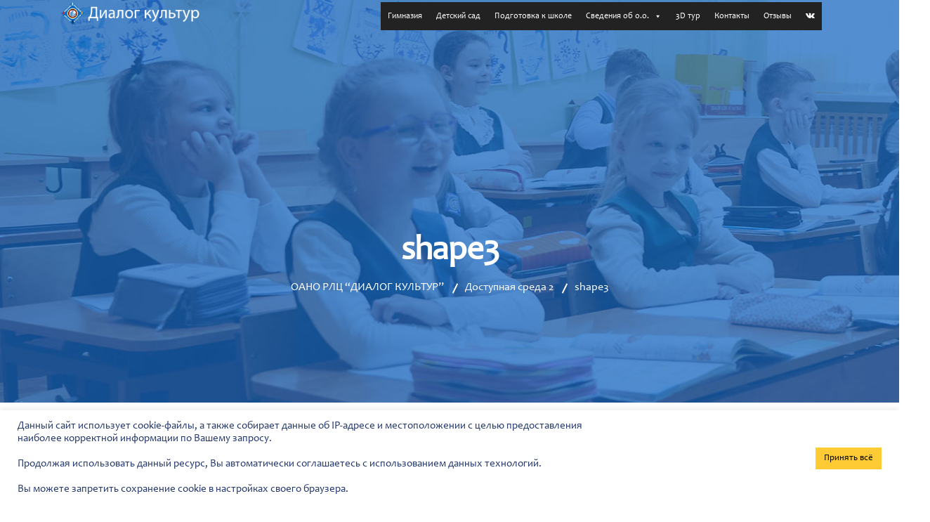

--- FILE ---
content_type: text/html; charset=UTF-8
request_url: https://dialogkultur.org/disabledpeople/shape3/
body_size: 31611
content:
 <!DOCTYPE html>
<html dir="ltr" lang="ru-RU"
	prefix="og: https://ogp.me/ns#" >
<head>
<meta charset="UTF-8">
<meta name="viewport" content="width=device-width, initial-scale=1">
<link rel="profile" href="//gmpg.org/xfn/11">
<title>shape3 - ОАНО РЛЦ “ДИАЛОГ КУЛЬТУР”</title>
	<style>img:is([sizes="auto" i], [sizes^="auto," i]) { contain-intrinsic-size: 3000px 1500px }</style>
	
		<!-- All in One SEO 4.2.7.1 - aioseo.com -->
		<meta name="robots" content="max-image-preview:large" />
		<link rel="canonical" href="https://dialogkultur.org/disabledpeople/shape3/" />
		<meta name="generator" content="All in One SEO (AIOSEO) 4.2.7.1 " />
		<meta property="og:locale" content="ru_RU" />
		<meta property="og:site_name" content="ОАНО РЛЦ “ДИАЛОГ КУЛЬТУР” - Сайт" />
		<meta property="og:type" content="article" />
		<meta property="og:title" content="shape3 - ОАНО РЛЦ “ДИАЛОГ КУЛЬТУР”" />
		<meta property="og:url" content="https://dialogkultur.org/disabledpeople/shape3/" />
		<meta property="article:published_time" content="2020-09-21T11:48:02+00:00" />
		<meta property="article:modified_time" content="2021-12-24T14:04:38+00:00" />
		<meta name="twitter:card" content="summary_large_image" />
		<meta name="twitter:title" content="shape3 - ОАНО РЛЦ “ДИАЛОГ КУЛЬТУР”" />
		<script type="application/ld+json" class="aioseo-schema">
			{"@context":"https:\/\/schema.org","@graph":[{"@type":"BreadcrumbList","@id":"https:\/\/dialogkultur.org\/disabledpeople\/shape3\/#breadcrumblist","itemListElement":[{"@type":"ListItem","@id":"https:\/\/dialogkultur.org\/#listItem","position":1,"item":{"@type":"WebPage","@id":"https:\/\/dialogkultur.org\/","name":"\u0413\u043b\u0430\u0432\u043d\u0430\u044f","description":"\u041d\u0430\u0447\u0430\u043b\u044c\u043d\u0430\u044f \u0448\u043a\u043e\u043b\u0430 \u0438 \u0434\u0435\u0442\u0441\u043a\u0438\u0439 \u0441\u0430\u0434 \u0441 \u0443\u0433\u043b\u0443\u0431\u043b\u0451\u043d\u043d\u044b\u043c \u0438\u0437\u0443\u0447\u0435\u043d\u0438\u0435\u043c \u0430\u043d\u0433\u043b\u0438\u0439\u0441\u043a\u043e\u0433\u043e \u044f\u0437\u044b\u043a\u0430. \u0422\u0440\u0430\u0434\u0438\u0446\u0438\u0438. \u0418\u043d\u0434\u0438\u0432\u0438\u0434\u0443\u0430\u043b\u044c\u043d\u044b\u0439 \u043f\u043e\u0434\u0445\u043e\u0434. \u041a\u043e\u043c\u0444\u043e\u0440\u0442\u043d\u0430\u044f \u0441\u0440\u0435\u0434\u0430. \u0412\u044b\u0441\u043e\u043a\u043e\u043a\u0432\u0430\u043b\u0438\u0444\u0438\u0446\u0438\u0440\u043e\u0432\u0430\u043d\u043d\u044b\u0435 \u043f\u0435\u0434\u0430\u0433\u043e\u0433\u0438.","url":"https:\/\/dialogkultur.org\/"},"nextItem":"https:\/\/dialogkultur.org\/disabledpeople\/shape3\/#listItem"},{"@type":"ListItem","@id":"https:\/\/dialogkultur.org\/disabledpeople\/shape3\/#listItem","position":2,"item":{"@type":"WebPage","@id":"https:\/\/dialogkultur.org\/disabledpeople\/shape3\/","name":"shape3","url":"https:\/\/dialogkultur.org\/disabledpeople\/shape3\/"},"previousItem":"https:\/\/dialogkultur.org\/#listItem"}]},{"@type":"ItemPage","@id":"https:\/\/dialogkultur.org\/disabledpeople\/shape3\/#itempage","url":"https:\/\/dialogkultur.org\/disabledpeople\/shape3\/","name":"shape3 - \u041e\u0410\u041d\u041e \u0420\u041b\u0426 \u201c\u0414\u0418\u0410\u041b\u041e\u0413 \u041a\u0423\u041b\u042c\u0422\u0423\u0420\u201d","inLanguage":"ru-RU","isPartOf":{"@id":"https:\/\/dialogkultur.org\/#website"},"breadcrumb":{"@id":"https:\/\/dialogkultur.org\/disabledpeople\/shape3\/#breadcrumblist"},"datePublished":"2020-09-21T11:48:02+04:00","dateModified":"2021-12-24T14:04:38+04:00"},{"@type":"Organization","@id":"https:\/\/dialogkultur.org\/#organization","name":"\u041e\u0410\u041d\u041e \u0420\u041b\u0426 \u201c\u0414\u0418\u0410\u041b\u041e\u0413 \u041a\u0423\u041b\u042c\u0422\u0423\u0420\u201d","url":"https:\/\/dialogkultur.org\/","contactPoint":{"@type":"ContactPoint","telephone":"+79276014707","contactType":"Sales"}},{"@type":"WebSite","@id":"https:\/\/dialogkultur.org\/#website","url":"https:\/\/dialogkultur.org\/","name":"\u041e\u0410\u041d\u041e \u0420\u041b\u0426 \u201c\u0414\u0418\u0410\u041b\u041e\u0413 \u041a\u0423\u041b\u042c\u0422\u0423\u0420\u201d","description":"\u0421\u0430\u0439\u0442","inLanguage":"ru-RU","publisher":{"@id":"https:\/\/dialogkultur.org\/#organization"}}]}
		</script>
		<!-- All in One SEO -->

<link rel='dns-prefetch' href='//fonts.googleapis.com' />
<link rel="alternate" type="application/rss+xml" title="ОАНО РЛЦ “ДИАЛОГ КУЛЬТУР” &raquo; Лента" href="https://dialogkultur.org/feed/" />
<link rel="alternate" type="application/rss+xml" title="ОАНО РЛЦ “ДИАЛОГ КУЛЬТУР” &raquo; Лента комментариев" href="https://dialogkultur.org/comments/feed/" />
		<!-- This site uses the Google Analytics by MonsterInsights plugin v8.10.1 - Using Analytics tracking - https://www.monsterinsights.com/ -->
		<!-- Примечание: MonsterInsights в настоящее время не настроен на этом сайте. Владелец сайта должен пройти аутентификацию в Google Analytics на панели настроек MonsterInsights. -->
					<!-- No UA code set -->
				<!-- / Google Analytics by MonsterInsights -->
		<script type="text/javascript">
/* <![CDATA[ */
window._wpemojiSettings = {"baseUrl":"https:\/\/s.w.org\/images\/core\/emoji\/15.0.3\/72x72\/","ext":".png","svgUrl":"https:\/\/s.w.org\/images\/core\/emoji\/15.0.3\/svg\/","svgExt":".svg","source":{"concatemoji":"https:\/\/dialogkultur.org\/wp-includes\/js\/wp-emoji-release.min.js?ver=6.7.4"}};
/*! This file is auto-generated */
!function(i,n){var o,s,e;function c(e){try{var t={supportTests:e,timestamp:(new Date).valueOf()};sessionStorage.setItem(o,JSON.stringify(t))}catch(e){}}function p(e,t,n){e.clearRect(0,0,e.canvas.width,e.canvas.height),e.fillText(t,0,0);var t=new Uint32Array(e.getImageData(0,0,e.canvas.width,e.canvas.height).data),r=(e.clearRect(0,0,e.canvas.width,e.canvas.height),e.fillText(n,0,0),new Uint32Array(e.getImageData(0,0,e.canvas.width,e.canvas.height).data));return t.every(function(e,t){return e===r[t]})}function u(e,t,n){switch(t){case"flag":return n(e,"\ud83c\udff3\ufe0f\u200d\u26a7\ufe0f","\ud83c\udff3\ufe0f\u200b\u26a7\ufe0f")?!1:!n(e,"\ud83c\uddfa\ud83c\uddf3","\ud83c\uddfa\u200b\ud83c\uddf3")&&!n(e,"\ud83c\udff4\udb40\udc67\udb40\udc62\udb40\udc65\udb40\udc6e\udb40\udc67\udb40\udc7f","\ud83c\udff4\u200b\udb40\udc67\u200b\udb40\udc62\u200b\udb40\udc65\u200b\udb40\udc6e\u200b\udb40\udc67\u200b\udb40\udc7f");case"emoji":return!n(e,"\ud83d\udc26\u200d\u2b1b","\ud83d\udc26\u200b\u2b1b")}return!1}function f(e,t,n){var r="undefined"!=typeof WorkerGlobalScope&&self instanceof WorkerGlobalScope?new OffscreenCanvas(300,150):i.createElement("canvas"),a=r.getContext("2d",{willReadFrequently:!0}),o=(a.textBaseline="top",a.font="600 32px Arial",{});return e.forEach(function(e){o[e]=t(a,e,n)}),o}function t(e){var t=i.createElement("script");t.src=e,t.defer=!0,i.head.appendChild(t)}"undefined"!=typeof Promise&&(o="wpEmojiSettingsSupports",s=["flag","emoji"],n.supports={everything:!0,everythingExceptFlag:!0},e=new Promise(function(e){i.addEventListener("DOMContentLoaded",e,{once:!0})}),new Promise(function(t){var n=function(){try{var e=JSON.parse(sessionStorage.getItem(o));if("object"==typeof e&&"number"==typeof e.timestamp&&(new Date).valueOf()<e.timestamp+604800&&"object"==typeof e.supportTests)return e.supportTests}catch(e){}return null}();if(!n){if("undefined"!=typeof Worker&&"undefined"!=typeof OffscreenCanvas&&"undefined"!=typeof URL&&URL.createObjectURL&&"undefined"!=typeof Blob)try{var e="postMessage("+f.toString()+"("+[JSON.stringify(s),u.toString(),p.toString()].join(",")+"));",r=new Blob([e],{type:"text/javascript"}),a=new Worker(URL.createObjectURL(r),{name:"wpTestEmojiSupports"});return void(a.onmessage=function(e){c(n=e.data),a.terminate(),t(n)})}catch(e){}c(n=f(s,u,p))}t(n)}).then(function(e){for(var t in e)n.supports[t]=e[t],n.supports.everything=n.supports.everything&&n.supports[t],"flag"!==t&&(n.supports.everythingExceptFlag=n.supports.everythingExceptFlag&&n.supports[t]);n.supports.everythingExceptFlag=n.supports.everythingExceptFlag&&!n.supports.flag,n.DOMReady=!1,n.readyCallback=function(){n.DOMReady=!0}}).then(function(){return e}).then(function(){var e;n.supports.everything||(n.readyCallback(),(e=n.source||{}).concatemoji?t(e.concatemoji):e.wpemoji&&e.twemoji&&(t(e.twemoji),t(e.wpemoji)))}))}((window,document),window._wpemojiSettings);
/* ]]> */
</script>
<link rel='stylesheet' id='sbi_styles-css' href='https://dialogkultur.org/wp-content/plugins/instagram-feed/css/sbi-styles.min.css?ver=6.0.3' type='text/css' media='all' />
<style id='wp-emoji-styles-inline-css' type='text/css'>

	img.wp-smiley, img.emoji {
		display: inline !important;
		border: none !important;
		box-shadow: none !important;
		height: 1em !important;
		width: 1em !important;
		margin: 0 0.07em !important;
		vertical-align: -0.1em !important;
		background: none !important;
		padding: 0 !important;
	}
</style>
<link rel='stylesheet' id='wp-block-library-css' href='https://dialogkultur.org/wp-includes/css/dist/block-library/style.min.css?ver=6.7.4' type='text/css' media='all' />
<style id='classic-theme-styles-inline-css' type='text/css'>
/*! This file is auto-generated */
.wp-block-button__link{color:#fff;background-color:#32373c;border-radius:9999px;box-shadow:none;text-decoration:none;padding:calc(.667em + 2px) calc(1.333em + 2px);font-size:1.125em}.wp-block-file__button{background:#32373c;color:#fff;text-decoration:none}
</style>
<style id='global-styles-inline-css' type='text/css'>
:root{--wp--preset--aspect-ratio--square: 1;--wp--preset--aspect-ratio--4-3: 4/3;--wp--preset--aspect-ratio--3-4: 3/4;--wp--preset--aspect-ratio--3-2: 3/2;--wp--preset--aspect-ratio--2-3: 2/3;--wp--preset--aspect-ratio--16-9: 16/9;--wp--preset--aspect-ratio--9-16: 9/16;--wp--preset--color--black: #000000;--wp--preset--color--cyan-bluish-gray: #abb8c3;--wp--preset--color--white: #ffffff;--wp--preset--color--pale-pink: #f78da7;--wp--preset--color--vivid-red: #cf2e2e;--wp--preset--color--luminous-vivid-orange: #ff6900;--wp--preset--color--luminous-vivid-amber: #fcb900;--wp--preset--color--light-green-cyan: #7bdcb5;--wp--preset--color--vivid-green-cyan: #00d084;--wp--preset--color--pale-cyan-blue: #8ed1fc;--wp--preset--color--vivid-cyan-blue: #0693e3;--wp--preset--color--vivid-purple: #9b51e0;--wp--preset--gradient--vivid-cyan-blue-to-vivid-purple: linear-gradient(135deg,rgba(6,147,227,1) 0%,rgb(155,81,224) 100%);--wp--preset--gradient--light-green-cyan-to-vivid-green-cyan: linear-gradient(135deg,rgb(122,220,180) 0%,rgb(0,208,130) 100%);--wp--preset--gradient--luminous-vivid-amber-to-luminous-vivid-orange: linear-gradient(135deg,rgba(252,185,0,1) 0%,rgba(255,105,0,1) 100%);--wp--preset--gradient--luminous-vivid-orange-to-vivid-red: linear-gradient(135deg,rgba(255,105,0,1) 0%,rgb(207,46,46) 100%);--wp--preset--gradient--very-light-gray-to-cyan-bluish-gray: linear-gradient(135deg,rgb(238,238,238) 0%,rgb(169,184,195) 100%);--wp--preset--gradient--cool-to-warm-spectrum: linear-gradient(135deg,rgb(74,234,220) 0%,rgb(151,120,209) 20%,rgb(207,42,186) 40%,rgb(238,44,130) 60%,rgb(251,105,98) 80%,rgb(254,248,76) 100%);--wp--preset--gradient--blush-light-purple: linear-gradient(135deg,rgb(255,206,236) 0%,rgb(152,150,240) 100%);--wp--preset--gradient--blush-bordeaux: linear-gradient(135deg,rgb(254,205,165) 0%,rgb(254,45,45) 50%,rgb(107,0,62) 100%);--wp--preset--gradient--luminous-dusk: linear-gradient(135deg,rgb(255,203,112) 0%,rgb(199,81,192) 50%,rgb(65,88,208) 100%);--wp--preset--gradient--pale-ocean: linear-gradient(135deg,rgb(255,245,203) 0%,rgb(182,227,212) 50%,rgb(51,167,181) 100%);--wp--preset--gradient--electric-grass: linear-gradient(135deg,rgb(202,248,128) 0%,rgb(113,206,126) 100%);--wp--preset--gradient--midnight: linear-gradient(135deg,rgb(2,3,129) 0%,rgb(40,116,252) 100%);--wp--preset--font-size--small: 13px;--wp--preset--font-size--medium: 20px;--wp--preset--font-size--large: 36px;--wp--preset--font-size--x-large: 42px;--wp--preset--spacing--20: 0.44rem;--wp--preset--spacing--30: 0.67rem;--wp--preset--spacing--40: 1rem;--wp--preset--spacing--50: 1.5rem;--wp--preset--spacing--60: 2.25rem;--wp--preset--spacing--70: 3.38rem;--wp--preset--spacing--80: 5.06rem;--wp--preset--shadow--natural: 6px 6px 9px rgba(0, 0, 0, 0.2);--wp--preset--shadow--deep: 12px 12px 50px rgba(0, 0, 0, 0.4);--wp--preset--shadow--sharp: 6px 6px 0px rgba(0, 0, 0, 0.2);--wp--preset--shadow--outlined: 6px 6px 0px -3px rgba(255, 255, 255, 1), 6px 6px rgba(0, 0, 0, 1);--wp--preset--shadow--crisp: 6px 6px 0px rgba(0, 0, 0, 1);}:where(.is-layout-flex){gap: 0.5em;}:where(.is-layout-grid){gap: 0.5em;}body .is-layout-flex{display: flex;}.is-layout-flex{flex-wrap: wrap;align-items: center;}.is-layout-flex > :is(*, div){margin: 0;}body .is-layout-grid{display: grid;}.is-layout-grid > :is(*, div){margin: 0;}:where(.wp-block-columns.is-layout-flex){gap: 2em;}:where(.wp-block-columns.is-layout-grid){gap: 2em;}:where(.wp-block-post-template.is-layout-flex){gap: 1.25em;}:where(.wp-block-post-template.is-layout-grid){gap: 1.25em;}.has-black-color{color: var(--wp--preset--color--black) !important;}.has-cyan-bluish-gray-color{color: var(--wp--preset--color--cyan-bluish-gray) !important;}.has-white-color{color: var(--wp--preset--color--white) !important;}.has-pale-pink-color{color: var(--wp--preset--color--pale-pink) !important;}.has-vivid-red-color{color: var(--wp--preset--color--vivid-red) !important;}.has-luminous-vivid-orange-color{color: var(--wp--preset--color--luminous-vivid-orange) !important;}.has-luminous-vivid-amber-color{color: var(--wp--preset--color--luminous-vivid-amber) !important;}.has-light-green-cyan-color{color: var(--wp--preset--color--light-green-cyan) !important;}.has-vivid-green-cyan-color{color: var(--wp--preset--color--vivid-green-cyan) !important;}.has-pale-cyan-blue-color{color: var(--wp--preset--color--pale-cyan-blue) !important;}.has-vivid-cyan-blue-color{color: var(--wp--preset--color--vivid-cyan-blue) !important;}.has-vivid-purple-color{color: var(--wp--preset--color--vivid-purple) !important;}.has-black-background-color{background-color: var(--wp--preset--color--black) !important;}.has-cyan-bluish-gray-background-color{background-color: var(--wp--preset--color--cyan-bluish-gray) !important;}.has-white-background-color{background-color: var(--wp--preset--color--white) !important;}.has-pale-pink-background-color{background-color: var(--wp--preset--color--pale-pink) !important;}.has-vivid-red-background-color{background-color: var(--wp--preset--color--vivid-red) !important;}.has-luminous-vivid-orange-background-color{background-color: var(--wp--preset--color--luminous-vivid-orange) !important;}.has-luminous-vivid-amber-background-color{background-color: var(--wp--preset--color--luminous-vivid-amber) !important;}.has-light-green-cyan-background-color{background-color: var(--wp--preset--color--light-green-cyan) !important;}.has-vivid-green-cyan-background-color{background-color: var(--wp--preset--color--vivid-green-cyan) !important;}.has-pale-cyan-blue-background-color{background-color: var(--wp--preset--color--pale-cyan-blue) !important;}.has-vivid-cyan-blue-background-color{background-color: var(--wp--preset--color--vivid-cyan-blue) !important;}.has-vivid-purple-background-color{background-color: var(--wp--preset--color--vivid-purple) !important;}.has-black-border-color{border-color: var(--wp--preset--color--black) !important;}.has-cyan-bluish-gray-border-color{border-color: var(--wp--preset--color--cyan-bluish-gray) !important;}.has-white-border-color{border-color: var(--wp--preset--color--white) !important;}.has-pale-pink-border-color{border-color: var(--wp--preset--color--pale-pink) !important;}.has-vivid-red-border-color{border-color: var(--wp--preset--color--vivid-red) !important;}.has-luminous-vivid-orange-border-color{border-color: var(--wp--preset--color--luminous-vivid-orange) !important;}.has-luminous-vivid-amber-border-color{border-color: var(--wp--preset--color--luminous-vivid-amber) !important;}.has-light-green-cyan-border-color{border-color: var(--wp--preset--color--light-green-cyan) !important;}.has-vivid-green-cyan-border-color{border-color: var(--wp--preset--color--vivid-green-cyan) !important;}.has-pale-cyan-blue-border-color{border-color: var(--wp--preset--color--pale-cyan-blue) !important;}.has-vivid-cyan-blue-border-color{border-color: var(--wp--preset--color--vivid-cyan-blue) !important;}.has-vivid-purple-border-color{border-color: var(--wp--preset--color--vivid-purple) !important;}.has-vivid-cyan-blue-to-vivid-purple-gradient-background{background: var(--wp--preset--gradient--vivid-cyan-blue-to-vivid-purple) !important;}.has-light-green-cyan-to-vivid-green-cyan-gradient-background{background: var(--wp--preset--gradient--light-green-cyan-to-vivid-green-cyan) !important;}.has-luminous-vivid-amber-to-luminous-vivid-orange-gradient-background{background: var(--wp--preset--gradient--luminous-vivid-amber-to-luminous-vivid-orange) !important;}.has-luminous-vivid-orange-to-vivid-red-gradient-background{background: var(--wp--preset--gradient--luminous-vivid-orange-to-vivid-red) !important;}.has-very-light-gray-to-cyan-bluish-gray-gradient-background{background: var(--wp--preset--gradient--very-light-gray-to-cyan-bluish-gray) !important;}.has-cool-to-warm-spectrum-gradient-background{background: var(--wp--preset--gradient--cool-to-warm-spectrum) !important;}.has-blush-light-purple-gradient-background{background: var(--wp--preset--gradient--blush-light-purple) !important;}.has-blush-bordeaux-gradient-background{background: var(--wp--preset--gradient--blush-bordeaux) !important;}.has-luminous-dusk-gradient-background{background: var(--wp--preset--gradient--luminous-dusk) !important;}.has-pale-ocean-gradient-background{background: var(--wp--preset--gradient--pale-ocean) !important;}.has-electric-grass-gradient-background{background: var(--wp--preset--gradient--electric-grass) !important;}.has-midnight-gradient-background{background: var(--wp--preset--gradient--midnight) !important;}.has-small-font-size{font-size: var(--wp--preset--font-size--small) !important;}.has-medium-font-size{font-size: var(--wp--preset--font-size--medium) !important;}.has-large-font-size{font-size: var(--wp--preset--font-size--large) !important;}.has-x-large-font-size{font-size: var(--wp--preset--font-size--x-large) !important;}
:where(.wp-block-post-template.is-layout-flex){gap: 1.25em;}:where(.wp-block-post-template.is-layout-grid){gap: 1.25em;}
:where(.wp-block-columns.is-layout-flex){gap: 2em;}:where(.wp-block-columns.is-layout-grid){gap: 2em;}
:root :where(.wp-block-pullquote){font-size: 1.5em;line-height: 1.6;}
</style>
<link rel='stylesheet' id='extendify-sdk-utility-classes-css' href='https://dialogkultur.org/wp-content/plugins/redux-framework/redux-core/extendify-sdk/public/build/extendify-utilities.css?ver=13.4' type='text/css' media='all' />
<link rel='stylesheet' id='contact-form-7-css' href='https://dialogkultur.org/wp-content/plugins/contact-form-7/includes/css/styles.css?ver=5.5.3' type='text/css' media='all' />
<link rel='stylesheet' id='cookie-law-info-css' href='https://dialogkultur.org/wp-content/plugins/cookie-law-info/public/css/cookie-law-info-public.css?ver=2.0.8' type='text/css' media='all' />
<link rel='stylesheet' id='cookie-law-info-gdpr-css' href='https://dialogkultur.org/wp-content/plugins/cookie-law-info/public/css/cookie-law-info-gdpr.css?ver=2.0.8' type='text/css' media='all' />
<link rel='stylesheet' id='uaf_client_css-css' href='https://dialogkultur.org/wp-content/uploads/useanyfont/uaf.css?ver=1768422136' type='text/css' media='all' />
<link rel='stylesheet' id='megamenu-css' href='https://dialogkultur.org/wp-content/uploads/maxmegamenu/style.css?ver=02d1fb' type='text/css' media='all' />
<link rel='stylesheet' id='dashicons-css' href='https://dialogkultur.org/wp-includes/css/dashicons.min.css?ver=6.7.4' type='text/css' media='all' />
<link rel='stylesheet' id='bootstrap-css' href='https://dialogkultur.org/wp-content/plugins/rselements/assets/css/bootstrap.min.css?ver=6.7.4' type='text/css' media='all' />
<link rel='stylesheet' id='magnific-popup-css' href='https://dialogkultur.org/wp-content/plugins/rselements/assets/css/magnific-popup.css?ver=6.7.4' type='text/css' media='all' />
<link rel='stylesheet' id='font-awesome-latest-css' href='https://dialogkultur.org/wp-content/plugins/rselements/assets/css/fontawesome.css?ver=6.7.4' type='text/css' media='all' />
<link rel='stylesheet' id='slick-css' href='https://dialogkultur.org/wp-content/plugins/rselements/assets/css/slick.css?ver=6.7.4' type='text/css' media='all' />
<link rel='stylesheet' id='slick-theme-css' href='https://dialogkultur.org/wp-content/plugins/rselements/assets/css/slick-theme.css?ver=6.7.4' type='text/css' media='all' />
<link rel='stylesheet' id='brands-css' href='https://dialogkultur.org/wp-content/plugins/rselements/assets/css/brands.css?ver=6.7.4' type='text/css' media='all' />
<link rel='stylesheet' id='solid-css' href='https://dialogkultur.org/wp-content/plugins/rselements/assets/css/solid.css?ver=6.7.4' type='text/css' media='all' />
<link rel='stylesheet' id='rsaddons-floaticon-css' href='https://dialogkultur.org/wp-content/plugins/rselements/assets/fonts/flaticon.css?ver=6.7.4' type='text/css' media='all' />
<link rel='stylesheet' id='headding-title-css' href='https://dialogkultur.org/wp-content/plugins/rselements/assets/css/headding-title.css?ver=6.7.4' type='text/css' media='all' />
<link rel='stylesheet' id='ddbeforeandafter-css' href='https://dialogkultur.org/wp-content/plugins/rselements/assets/css/ddbeforeandafter.css?ver=6.7.4' type='text/css' media='all' />
<link rel='stylesheet' id='boostrap-css' href='https://dialogkultur.org/wp-content/themes/educavo/assets/css/bootstrap.min.css?ver=6.7.4' type='text/css' media='all' />
<link rel='stylesheet' id='font-awesome-all-css' href='https://dialogkultur.org/wp-content/themes/educavo/assets/css/font-awesome.min.all.css?ver=6.7.4' type='text/css' media='all' />
<link rel='stylesheet' id='font-awesome-css' href='https://dialogkultur.org/wp-content/plugins/elementor/assets/lib/font-awesome/css/font-awesome.min.css?ver=4.7.0' type='text/css' media='all' />
<link rel='stylesheet' id='flaticon-css' href='https://dialogkultur.org/wp-content/themes/educavo/assets/css/flaticon.css?ver=6.7.4' type='text/css' media='all' />
<link rel='stylesheet' id='animate-css' href='https://dialogkultur.org/wp-content/themes/educavo/assets/css/animate.css?ver=6.7.4' type='text/css' media='all' />
<link rel='stylesheet' id='owl-carousel-css' href='https://dialogkultur.org/wp-content/themes/educavo/assets/css/owl.carousel.css?ver=6.7.4' type='text/css' media='all' />
<link rel='stylesheet' id='educavo-style-default-css' href='https://dialogkultur.org/wp-content/themes/educavo/assets/css/default.css?ver=6.7.4' type='text/css' media='all' />
<link rel='stylesheet' id='educavo-style-custom-css' href='https://dialogkultur.org/wp-content/themes/educavo/assets/css/custom.css?ver=6.7.4' type='text/css' media='all' />
<link rel='stylesheet' id='educavo-gutenberg-custom-css' href='https://dialogkultur.org/wp-content/themes/educavo/assets/css/gutenberg-custom.css?ver=6.7.4' type='text/css' media='all' />
<link rel='stylesheet' id='educavo-style-responsive-css' href='https://dialogkultur.org/wp-content/themes/educavo/assets/css/responsive.css?ver=6.7.4' type='text/css' media='all' />
<link rel='stylesheet' id='educavo-style-css' href='https://dialogkultur.org/wp-content/themes/educavo-child/style.css?ver=6.7.4' type='text/css' media='all' />
<link rel='stylesheet' id='studio-fonts-css' href='//fonts.googleapis.com/css?family=Rubik%3A300%2C400%2C500%2C600%2C700%2C900%7CNunito%3A300%2C400%2C500%2C600%2C700%2C900&#038;ver=1.0.0' type='text/css' media='all' />
<link rel='stylesheet' id='childstyle-css' href='https://dialogkultur.org/wp-content/themes/educavo/style.css?ver=6.7.4' type='text/css' media='all' />
<link rel='stylesheet' id='bvi-styles-css' href='https://dialogkultur.org/wp-content/plugins/button-visually-impaired/assets/css/bvi.min.css?ver=2.3.0' type='text/css' media='all' />
<style id='bvi-styles-inline-css' type='text/css'>

			.bvi-widget,
			.bvi-shortcode a,
			.bvi-widget a, 
			.bvi-shortcode {
				color: #ffffff;
				background-color: #e53935;
			}
			.bvi-widget .bvi-svg-eye,
			.bvi-shortcode .bvi-svg-eye {
			    display: inline-block;
                overflow: visible;
                width: 1.125em;
                height: 1em;
                font-size: 2em;
                vertical-align: middle;
			}
			.bvi-widget,
			.bvi-shortcode {
			    -webkit-transition: background-color .2s ease-out;
			    transition: background-color .2s ease-out;
			    cursor: pointer;
			    border-radius: 2px;
			    display: inline-block;
			    padding: 5px 10px;
			    vertical-align: middle;
			    text-decoration: none;
			}
</style>
<script type="text/javascript" src="https://dialogkultur.org/wp-includes/js/jquery/jquery.min.js?ver=3.7.1" id="jquery-core-js"></script>
<script type="text/javascript" src="https://dialogkultur.org/wp-includes/js/jquery/jquery-migrate.min.js?ver=3.4.1" id="jquery-migrate-js"></script>
<script type="text/javascript" id="cookie-law-info-js-extra">
/* <![CDATA[ */
var Cli_Data = {"nn_cookie_ids":[],"cookielist":[],"non_necessary_cookies":[],"ccpaEnabled":"","ccpaRegionBased":"","ccpaBarEnabled":"","strictlyEnabled":["necessary","obligatoire"],"ccpaType":"gdpr","js_blocking":"1","custom_integration":"","triggerDomRefresh":"","secure_cookies":""};
var cli_cookiebar_settings = {"animate_speed_hide":"500","animate_speed_show":"500","background":"#FFF","border":"#b1a6a6c2","border_on":"","button_1_button_colour":"#61a229","button_1_button_hover":"#4e8221","button_1_link_colour":"#fff","button_1_as_button":"1","button_1_new_win":"","button_2_button_colour":"#333","button_2_button_hover":"#292929","button_2_link_colour":"#444","button_2_as_button":"","button_2_hidebar":"","button_3_button_colour":"#dedfe0","button_3_button_hover":"#b2b2b3","button_3_link_colour":"#333333","button_3_as_button":"1","button_3_new_win":"","button_4_button_colour":"#dedfe0","button_4_button_hover":"#b2b2b3","button_4_link_colour":"#333333","button_4_as_button":"1","button_7_button_colour":"#fecb35","button_7_button_hover":"#cba22a","button_7_link_colour":"#000000","button_7_as_button":"1","button_7_new_win":"","font_family":"inherit","header_fix":"","notify_animate_hide":"1","notify_animate_show":"","notify_div_id":"#cookie-law-info-bar","notify_position_horizontal":"right","notify_position_vertical":"bottom","scroll_close":"","scroll_close_reload":"","accept_close_reload":"","reject_close_reload":"","showagain_tab":"","showagain_background":"#fff","showagain_border":"#000","showagain_div_id":"#cookie-law-info-again","showagain_x_position":"100px","text":"#23376d","show_once_yn":"","show_once":"10000","logging_on":"","as_popup":"","popup_overlay":"1","bar_heading_text":"","cookie_bar_as":"banner","popup_showagain_position":"bottom-right","widget_position":"left"};
var log_object = {"ajax_url":"https:\/\/dialogkultur.org\/wp-admin\/admin-ajax.php"};
/* ]]> */
</script>
<script type="text/javascript" src="https://dialogkultur.org/wp-content/plugins/cookie-law-info/public/js/cookie-law-info-public.js?ver=2.0.8" id="cookie-law-info-js"></script>
<link rel="https://api.w.org/" href="https://dialogkultur.org/wp-json/" /><link rel="alternate" title="JSON" type="application/json" href="https://dialogkultur.org/wp-json/wp/v2/media/5683" /><link rel="EditURI" type="application/rsd+xml" title="RSD" href="https://dialogkultur.org/xmlrpc.php?rsd" />
<meta name="generator" content="WordPress 6.7.4" />
<link rel='shortlink' href='https://dialogkultur.org/?p=5683' />
<link rel="alternate" title="oEmbed (JSON)" type="application/json+oembed" href="https://dialogkultur.org/wp-json/oembed/1.0/embed?url=https%3A%2F%2Fdialogkultur.org%2Fdisabledpeople%2Fshape3%2F" />
<link rel="alternate" title="oEmbed (XML)" type="text/xml+oembed" href="https://dialogkultur.org/wp-json/oembed/1.0/embed?url=https%3A%2F%2Fdialogkultur.org%2Fdisabledpeople%2Fshape3%2F&#038;format=xml" />
<meta name="framework" content="Redux 4.3.5" />    <link rel="shortcut icon" type="image/x-icon" href="https://dialogkultur.org/wp-content/uploads/2021/12/roundlogo.png"> 
  <meta name="generator" content="Powered by Slider Revolution 6.5.12 - responsive, Mobile-Friendly Slider Plugin for WordPress with comfortable drag and drop interface." />
<script>function setREVStartSize(e){
			//window.requestAnimationFrame(function() {
				window.RSIW = window.RSIW===undefined ? window.innerWidth : window.RSIW;
				window.RSIH = window.RSIH===undefined ? window.innerHeight : window.RSIH;
				try {
					var pw = document.getElementById(e.c).parentNode.offsetWidth,
						newh;
					pw = pw===0 || isNaN(pw) ? window.RSIW : pw;
					e.tabw = e.tabw===undefined ? 0 : parseInt(e.tabw);
					e.thumbw = e.thumbw===undefined ? 0 : parseInt(e.thumbw);
					e.tabh = e.tabh===undefined ? 0 : parseInt(e.tabh);
					e.thumbh = e.thumbh===undefined ? 0 : parseInt(e.thumbh);
					e.tabhide = e.tabhide===undefined ? 0 : parseInt(e.tabhide);
					e.thumbhide = e.thumbhide===undefined ? 0 : parseInt(e.thumbhide);
					e.mh = e.mh===undefined || e.mh=="" || e.mh==="auto" ? 0 : parseInt(e.mh,0);
					if(e.layout==="fullscreen" || e.l==="fullscreen")
						newh = Math.max(e.mh,window.RSIH);
					else{
						e.gw = Array.isArray(e.gw) ? e.gw : [e.gw];
						for (var i in e.rl) if (e.gw[i]===undefined || e.gw[i]===0) e.gw[i] = e.gw[i-1];
						e.gh = e.el===undefined || e.el==="" || (Array.isArray(e.el) && e.el.length==0)? e.gh : e.el;
						e.gh = Array.isArray(e.gh) ? e.gh : [e.gh];
						for (var i in e.rl) if (e.gh[i]===undefined || e.gh[i]===0) e.gh[i] = e.gh[i-1];
											
						var nl = new Array(e.rl.length),
							ix = 0,
							sl;
						e.tabw = e.tabhide>=pw ? 0 : e.tabw;
						e.thumbw = e.thumbhide>=pw ? 0 : e.thumbw;
						e.tabh = e.tabhide>=pw ? 0 : e.tabh;
						e.thumbh = e.thumbhide>=pw ? 0 : e.thumbh;
						for (var i in e.rl) nl[i] = e.rl[i]<window.RSIW ? 0 : e.rl[i];
						sl = nl[0];
						for (var i in nl) if (sl>nl[i] && nl[i]>0) { sl = nl[i]; ix=i;}
						var m = pw>(e.gw[ix]+e.tabw+e.thumbw) ? 1 : (pw-(e.tabw+e.thumbw)) / (e.gw[ix]);
						newh =  (e.gh[ix] * m) + (e.tabh + e.thumbh);
					}
					var el = document.getElementById(e.c);
					if (el!==null && el) el.style.height = newh+"px";
					el = document.getElementById(e.c+"_wrapper");
					if (el!==null && el) {
						el.style.height = newh+"px";
						el.style.display = "block";
					}
				} catch(e){
					console.log("Failure at Presize of Slider:" + e)
				}
			//});
		  };</script>
		<style type="text/css" id="wp-custom-css">
			a.team-name {
    pointer-events: none;
}
a.pointer-events {
    pointer-events: none;
}
		</style>
		<!-- Typography -->

<style>
	

	
	body{
		background:#FFFFFF;
		color:#333333 !important;
					font-family: candara !important;   
		 
	    font-size: 16px !important;
	}

			body.single-teams{
			background:#FFFFFF;
		}
	

	h1{
		 color:#101010;					font-family: candara;   
				font-size:45px;
				
					line-height:56px;
				
	}

	h2{
		color:#101010;
					font-family: candara;   
		 
		font-size:36px;
				
					line-height:40px			}

	h3{
		color:#101010 ;
					font-family: candara;   
		 
		font-size:28px;
				
					line-height:32px;
			}

	h4{
		color:#101010;
					font-family: candara;   
				font-size:20px;
				
					line-height:28px;
				
	}

	h5{
		color:#101010;
					font-family: candara;   
				font-size:20px;
				
					line-height:28px;
			}

	h6{
		color:#101010 ;
					font-family: candara;   
				font-size:18px;
				
					line-height:20px;
			}

	.menu-area .navbar ul li > a,
	.sidenav .widget_nav_menu ul li a{
							font-family: candara;   
				font-size:15px;
	}

	#rs-header .toolbar-area .toolbar-contact ul.rs-contact-info li,
	#rs-header .toolbar-area .toolbar-contact ul.rs-contact-info li a, 
	#rs-header .toolbar-area .toolbar-contact ul li a,
	#rs-header .toolbar-area .toolbar-contact ul li, #rs-header .toolbar-area{
		color:#FFFFFF;
	}


				#rs-header.header-transparent .toolbar-area .toolbar-contact ul.rs-contact-info li,
			#rs-header.header-transparent .toolbar-area .toolbar-contact ul.rs-contact-info li i,
			#rs-header.header-transparent .toolbar-area .toolbar-contact ul.rs-contact-info li a,
			#rs-header.header-style-4 .btn_quote .toolbar-sl-share ul li a
			{
				color: #FFFFFF			}
		
		

	
				#rs-footer{
			background-repeat:no-repeat !important;
		}
      

				#rs-footer{
			background-size:cover !important;
		}
    
				.rs-newsletter .newsletter-wrap{
			background:#171F32;
		}
    
	

				.tops-btn .quote-buttons{
			background:#1868C0;
		}
    
				.tops-btn .quote-buttons{
			color:#FFFFFF;
		}
    
				.toolbar-area .toolbar-contact i, 
			.toolbar-area .opening i, 
			.toolbar-area .opening i:before, 
			.toolbar-area .toolbar-contact i:before{
			color:#FFFFFF;
		}
    				.toolbar-area .toolbar-sl-share i, 
			.toolbar-area .toolbar-sl-share i:before{
			color:#FFFFFF;
		}
    	

    			.toolbar-area .toolbar-sl-share i:hover, .toolbar-area .toolbar-sl-share a:hover i:before{
			color:#1868C0;
		}
    
    
    	
    	.menu-area .navbar ul li ul.sub-menu{
    		border-color:#F4BF00;
    	}
    
    	
    	header#rs-header.header-style-4 .sidebarmenu-area{
    		background:;
    	}
        	
    	.menu-wrap-off .inner-offcan .nav-link-container .close-button{
    		background:;
    	}
    
	

	#rs-header .toolbar-area .toolbar-contact ul.rs-contact-info li a,
	#rs-header .toolbar-area .toolbar-contact ul li a,
	#rs-header .toolbar-area .tops-btn .btn_login a,
	#rs-header .toolbar-area .toolbar-contact ul li i,
	#rs-header .toolbar-area .toolbar-sl-share ul li a i{
		color:#FFFFFF;
	}

	#rs-header .toolbar-area .toolbar-contact ul.rs-contact-info li a:hover,
	#rs-header .toolbar-area .toolbar-sl-share ul li a.quote-buttons:hover,
	#rs-header .toolbar-area .toolbar-sl-share ul li a.quote-buttons:before,
	#rs-header .toolbar-area .toolbar-contact ul li a:hover,
	#rs-header .toolbar-area .tops-btn .btn_login a:hover, 
	#rs-header .toolbar-area .toolbar-sl-share ul li a i:hover{
		color:#1868C0;
	}
	#rs-header .toolbar-area{
		background:#171F32;
	}

	
	.mobile-menu-container div ul > li.current_page_parent > a,
	#rs-header.header-transparent .menu-area .navbar ul li.current-menu-ancestor a, 
	#rs-header.header-transparent .menu-area .navbar ul li.current_page_item a,
	.menu-area .navbar ul.menu > li.current_page_item > a,
	.menu-area .navbar ul li.current-menu-ancestor a, .menu-area .navbar ul li.current_page_item a,
	.menu-area .navbar ul li ul.sub-menu > li.menu-item-has-children > a:before
	{
		color: #F4BF00;
	}

	
	
	.menu-area .navbar ul > li.menu-item-has-children.hover-minimize > a:after{
		background: #F4BF00 !important;
	}	

	.menu-area .navbar ul > li.menu-item-has-children.hover-minimize:hover > a:after{
		background: #F4BF00 !important;
	}

	.menu-area .navbar ul li:hover a:before{
		color: #F4BF00;
	}

	.menu-area .navbar ul li:hover > a,	
	.mobile-menu-container div ul li a:hover,	
	#rs-header.header-style5 .header-inner.menu-sticky.sticky .menu-area .navbar ul li:hover > a,
	#rs-header.header-style-4 .menu-area .menu li:hover > a,
	#rs-header .sticky_search:hover i::before,	
	#rs-header.header-style-4 .header-inner .menu-area .navbar ul li:hover a,
	#rs-header.header-style-4 .menu-area .navbar ul li:hover a:before,
	.menu-cart-area i:hover,
	#rs-header.header-style1 .category-menu .menu li:hover:after,
	#rs-header.header1.header-style1 .menu-area .navbar ul li:hover a,
	#rs-header.header-style-3.header-style-2 .sticky-wrapper .menu-area .navbar ul li:hover > a
	{
		color: #F4BF00;
	}

	.nav-link-container .nav-menu-link:hover span,
	.single-header.header1.header-style1 .menu-area .navbar ul > li.menu-item-has-children.hover-minimize:hover > a::after{
		background: #F4BF00;
	}

	.menu-area .navbar ul li a,	
	#rs-header .sticky_search i::before,
	.menu-cart-area i,
	#rs-header.header1.header-style1 .sticky_search i::before,
	#rs-header.header1.header-style1 .menu-area .navbar ul li a,
	body #rs-header.header-style-4.header-style7 .category-menu .menu li::after,
	body #rs-header.header-style-4.header-style6 .category-menu .menu li::after,
	#rs-header.header-style1.header1 .btn_apply a,	
	#rs-header.header-style1 .category-menu .menu li::after, 
	#rs-header.header-style-4 .category-menu .menu li::after,
	.menu-cart-area i, #rs-header.header-transparent .menu-area.dark .menu-cart-area i
	{
		color: #FFFFFF; 
	}

	.nav-link-container .nav-menu-link span,
	#rs-header.header1.header-style1 .nav-link-container .nav-menu-link span, 
	#rs-header.header1.header-style1 .nav-link-container .nav-menu-link span{
		background: #FFFFFF; 
	}

	#rs-header.header-transparent .menu-area.dark .navbar ul.menu > li.current_page_item > a::before, 
	#rs-header.header-transparent .menu-area.dark .navbar ul.menu > li.current_page_item > a::after, 
	#rs-header.header-transparent .menu-area.dark .navbar ul.menu > li > a::before,
	#rs-header.header-transparent .menu-area.dark .navbar ul.menu > li > a::after,
	#rs-header.header-transparent .menu-area.dark .navbar ul.menu > li > a,	
	#rs-header.header-transparent .menu-area.dark .menu-responsive .sidebarmenu-search .sticky_search .fa
	{
		color: #FFFFFF !important;
	}



			#rs-header.header-transparent .menu-area .navbar ul li a, 
		#rs-header.header-transparent .menu-cart-area i,		
		#rs-header.header-style5 .sticky_search i::before,
		#rs-header.header-style1.header-style3 .sticky_search i:before,		
		#rs-header.header-transparent .menu-responsive .sidebarmenu-search .sticky_search,
		#rs-header.header-transparent .menu-responsive .sidebarmenu-search .sticky_search .fa,
		#rs-header.header-transparent .menu-area.dark .navbar ul > li > a,
		#rs-header.header-transparent .menu-area .navbar ul li:hover > a{
			color:#FFFFFF 
	}
	
			.header-style5 .nav-link-container .nav-menu-link span{
			background:#FFFFFF 
		}
	
			#rs-header.header-style5 .header-inner .menu-area .navbar ul > li > a,
		#rs-header.header-style-4 .category-menu .menu li::after,
		.header-style1.header-style3 .menu-area .navbar ul li a,
		#rs-header.header-style5 .menu-cart-area > a,
		.user-icons a,
		.header-style1.header-style3 .menu-cart-area i,
		#rs-header.header-style5 .menu-responsive .sidebarmenu-search .sticky_search,
		#rs-header.header-style5 .menu-cart-area i{
			color:#FFFFFF 
		}
	

			#rs-header.header-style3 .menu-cart-area > a,
		.user-icons a,
		#rs-header.header-style5 .menu-cart-area > a{
			border-color:#FFFFFF 
		}
	
			#rs-header.header-style5 .menu-cart-area > a:hover,
		.user-icons a:hover{
			border-color:#F4BF00 
		}
	

			#rs-header.header-style5 .header-inner .menu-area .navbar ul li:hover > a,	
		#rs-header.header-style1.header-style3 .sticky_search:hover i:before,
		.header-style1.header-style3 .menu-cart-area i:hover,
		.user-icons a:hover,
		#rs-header.header-style5 .sticky_search:hover i:before,
		#rs-header.header-style5 .menu-cart-area > a:hover,
		#rs-header.header-style5 .menu-cart-area > a:hover i:before,
		#rs-header.header-style5 .menu-cart-area i:hover,		
		.header-style1.header-style3 .menu-area .navbar ul li:hover a{
			color:#F4BF00 
		}
	

			.header-style1.header-style3 .nav-link-container .nav-menu-link:hover span, 
		.header-style5 .nav-link-container .nav-menu-link:hover span,
		.single-header.header-style1.header-style3 .menu-area .navbar ul > li.menu-item-has-children.hover-minimize:hover > a::after,
		#rs-header.header-style5 .header-inner .menu-area .navbar ul > li.menu-item-has-children.hover-minimize:hover > a:after{
			background:#F4BF00 !important;  
		}
	


			#rs-header.header-style5 .header-inner .menu-area .navbar ul > li.menu-item-has-children.hover-minimize > a:after{
			background:#F4BF00 !important; 
		}
	
			.rs-footer .widget.widget_nav_menu ul li a::before, 
		.rs-footer .widget.widget_pages ul li a::before,
		.rs-footer .widget.widget_nav_menu ul li a::before, 
		.rs-footer .widget.widget_recent_comments ul li::before, 
		.rs-footer .widget.widget_pages ul li a::before, 
		.rs-footer .footer-top h3.footer-title::after,
		.rs-footer .widget.widget_archive ul li a::before, 
		.rs-footer .widget.widget_categories ul li a::before,
		.rs-footer .widget.widget_archive ul li a::before, 
		.rs-footer .widget.widget_categories ul li a::before{
			background:#1AC0DD; 
		}
	

	

	
			.rs-footer .fa-ul li i::before{
			color:#1AC0DD; 
		}
	
	

		#rs-header.header-style5 .menu-area .navbar ul > li.current-menu-ancestor > a, 
	#rs-header.header-style5 .header-inner .menu-area .navbar ul > li.current-menu-ancestor > a,
	#rs-header.header-style5 .header-inner.menu-sticky.sticky .menu-area .navbar ul > li.current-menu-ancestor > a{
			color:#F4BF00 !important; 
		}
	

	 
		.header-style-4 .menu-cart-area span.icon-num,
		.header-style1.header-style3 .nav-link-container .nav-menu-link span, 
		.header-style5 .menu-cart-area span.icon-num
		{
			background: #FFFFFF;
		}
	
	
	

			#rs-header.header-transparent .menu-area.dark ul.offcanvas-icon .nav-link-container .nav-menu-link span{
			background:#FFFFFF 
		}
	
	

			.nav-link-container .nav-menu-link span,
		#rs-header.header-style-4 .nav-link-container .nav-menu-link span{
			background: 
		}
		

			.menu-ofcn.off-open,
		.menu-wrap-off{
			background: 
		}
		

			.menu-ofcn.off-open,
		.sidenav .fa-ul li a{
			color: 
		}
			

			.menu-ofcn.off-open,
		.sidenav .widget .widget-title{
			color: 
		}
		

			.sidenav .widget-title:before{
			background: 
		}
		

			
		.sidenav .fa-ul li a, .sidenav ul.footer_social li a i{
			color: 
		}
		

			
		.sidenav .fa-ul li a:hover, .sidenav ul.footer_social li a:hover i{
			color: 
		}
		

	

			#rs-header.header-transparent .menu-area .navbar ul > li > a:hover,
		#rs-header.header-transparent .menu-area .navbar ul li:hover > a,
		#rs-header.header-transparent .menu-area.dark .navbar ul > li:hover > a{
			color:#F4BF00 
		}
	



			.menu-area .navbar ul li .sub-menu li a,
		#rs-header .menu-area .navbar ul li.mega ul li a,
		#rs-header.header-transparent .menu-area .navbar ul li .sub-menu li.current-menu-ancestor > a,
		#rs-header.header-transparent .menu-area .navbar ul li.current-menu-ancestor li a{
			color:#FFFFFF !important;
		}
	
			.menu-area .navbar ul li ul.sub-menu li.current_page_item > a,
		.menu-area .navbar ul li .sub-menu li a:hover,
		#rs-header .menu-area .navbar ul li.mega ul > li > a:hover,
		.menu-area .navbar ul li ul.sub-menu li:hover > a,
		#rs-header.header-style5 .header-inner .menu-area .navbar ul li .sub-menu > li:hover > a,
		#rs-header.header-transparent .menu-area .navbar ul li .sub-menu li:hover > a,
		#rs-header .menu-area .navbar ul li.mega ul li a:hover,
		#rs-header .menu-area .navbar ul li.mega ul > li.current-menu-item > a,
		.menu-sticky.sticky .menu-area .navbar ul li ul li a:hover,
		#rs-header.header-transparent .menu-area .navbar ul li .sub-menu li.current-menu-ancestor > a, #rs-header.header-transparent .menu-area .navbar ul li .sub-menu li.current_page_item > a,
		#rs-header.header-transparent .menu-area .navbar ul li.current-menu-ancestor li a:hover{
			color:#F4BF00 !important;
		}
	


			.menu-area .navbar ul li .sub-menu{
			background:#FFFFFF;
		}
	

			#rs-header .toolbar-area .toolbar-contact ul li,
		#rs-header .toolbar-area a,
		#rs-header .toolbar-area .toolbar-contact ul li i:before{
			font-size:14px;
		}
	
			.menu-area .navbar ul > li > a,
		#rs-header .menu-area .navbar ul > li.mega > ul > li > a{
			text-transform:uppercase;
		}
	
	
	

			.footer-bottom .copyright p{
			color:#e0e0e0;
		}
	

			.rs-footer, .rs-footer h3, .rs-footer a, 
		.rs-footer .fa-ul li a, 
		.rs-footer .widget.widget_nav_menu ul li a{
			font-size:15px;
		}
	
			.rs-footer h3, .rs-footer .footer-top h3.footer-title{
			font-size:20px;
		}
	
			.rs-footer a{
			font-size:15px;
		}
		

		

	
		



	
			.rs-footer .footer-top h3.footer-title
		{
			color:#FFFFFF;
		}
	
			.rs-footer a:hover, 
		.rs-footer .widget.widget_nav_menu ul li a:hover,
		.rs-footer .fa-ul li a:hover,
		.rs-footer .widget.widget_recent_comments ul li a:hover,
		.rs-footer .widget.widget_pages ul li a:hover, 
		.rs-footer .widget.widget_recent_comments ul li:hover, 
		.rs-footer .widget.widget_archive ul li a:hover, 
		.rs-footer .widget.widget_categories ul li a:hover,
		.rs-footer .widget a:hover{
			color:#1868C0;
		}
	
	

		
		ul.footer_social > li > a{
			color:#FFFFFF !important;
		}
	
		
		ul.footer_social > li > a:hover{
			color:#1AC0DD !important;
		}
	
			.mc4wp-form-fields .newsletter-form button
		{
			background:#1868C0		}
	
			.mc4wp-form-fields .newsletter-form button:hover{
			background:#1868C0!important;
		}
		
			.mc4wp-form-fields .newsletter-form button{
			background:#1868C0;
		}
	
	
	
	
	
	.rs-footer .recent-post-widget .show-featured .post-desc i,	
	.rs-heading .title-inner .sub-text,
	.rs-services-default .services-wrap .services-item .services-icon i,	
	.rs-blog .blog-item .blog-slidermeta span.category a:hover,
	.btm-cate li a:hover,	
	.ps-navigation ul a:hover span,	
	.rs-portfolio-style5 .portfolio-item .portfolio-content a,
	.rs-services1.services-left.border_style .services-wrap .services-item .services-icon i:hover,
	.rs-services1.services-right .services-wrap .services-item .services-icon i:hover,
	.rs-galleys .galley-img .zoom-icon:hover,
	#about-history-tabs ul.tabs-list_content li:before,
	#rs-header.header-style-3 .header-inner .logo-section .toolbar-contact-style4 ul li i,
	#sidebar-services .widget.widget_nav_menu ul li.current-menu-item a,
	#sidebar-services .widget.widget_nav_menu ul li a:hover,
	.single-teams .team-inner ul li i,
	#rs-header.header-transparent .menu-area .navbar ul li .sub-menu li.current-menu-ancestor > a, 
	#rs-header.header-transparent .menu-area .navbar ul li .sub-menu li.current_page_item > a,
	rs-heading .title-inner .title,
	.team-grid-style1 .team-item .team-content1 h3.team-name a, 
	.rs-team-grid.team-style5 .team-item .normal-text .person-name a,
	.rs-team-grid.team-style4 .team-wrapper .team_desc .name a,
	.rs-team-grid.team-style4 .team-wrapper .team_desc .name .designation,	
	.contact-page1 .form-button .submit-btn i:before,	
	.woocommerce nav.woocommerce-pagination ul li span.current, 
	.woocommerce nav.woocommerce-pagination ul li a:hover,
	.single-teams .ps-informations h2.single-title,
	.single-teams .ps-informations ul li.phone a:hover, .single-teams .ps-informations ul li.email a:hover,
	.single-teams .siderbar-title,
	.single-teams .team-detail-wrap-btm.team-inner .appointment-btn a,
	ul.check-icon li:before,
	.rs-project-section .project-item .project-content .title a:hover,
	.subscribe-text i, .subscribe-text .title, .subscribe-text span a:hover,
	.timeline-icon,
	blockquote::before,
	.rs-edash-details .learndash-wrapper .ld-status-icon .ld-icon:before,
	.service-carousels .services-sliders3 span.num,
	.service-readons:before,
	.tutor-pagination-wrap.tutor-pagination-wrap a:hover, .tutor-pagination-wrap.tutor-pagination-wrap span:hover, .tutor-pagination-wrap.tutor-pagination-wrap a:hover, .tutor-pagination-wrap.tutor-pagination-wrap span:hover,
	.tutor-pagination-wrap span.current,
	body .tutor-course-filter-wrapper .tutor-course-filter-container .tutor-course-search-field i, 
	body .tutor-courses-wrap .tutor-course-filter-container .tutor-course-search-field i,
	.learndash-wrapper .ld-status-icon .ld-icon::before,
	.rs-edash-details .learndash-wrapper .ld-course-status.ld-course-status-not-enrolled .ld-course-status-price,
	.rs-blog-details .bs-meta li i,
	.services-sliders4:hover .services-desc h4.services-title a,	
	.rs-footer.footerlight .footer_social li a .fa,
	.single-teams .ps-informations h4.single-title{
		color:#1868C0;
	}

	.portfolio-slider-data .slick-next, 
	.portfolio-slider-data .slick-prev,
	.ps-navigation ul a:hover span,
	ul.chevron-right-icon li:before,
	.sidenav .fa-ul li i,
	body.profile #learn-press-user-profile .profile-tabs #profile-content-courses .learn-press-subtab-content ul.lp-sub-menu li a:hover,
	.woocommerce div.product p.price, .woocommerce div.product span.price, .woocommerce ul.products li.product .price,
	.single-lp_course .author-info h4 a:hover,
	.single-lp_course .author-info ul li a:hover,
	.single-lp_course .review-list li::before, .single-lp_course .requirement-list li::before,
	.single-lp_course .course-features-info ul li i,
	.single-lp_course .inner-column.sticky-top .intro-video a,
	.single-lp_course .course-item-nav a:hover,
	.learn-press-pagination ul.page-numbers li span.current, 
	.learn-press-pagination ul.page-numbers li a.current,
	.rs_course_style1 .courses-item .content-part .title a:hover, 
	.single-lp_course ul.curriculum-sections .section-content .course-item .section-item-link::before,
	body.profile #learn-press-user-profile .profile-tabs #learn-press-profile-content .emails a:hover,
	body.profile #learn-press-user-profile .profile-tabs #learn-press-profile-content .phones a:hover,
	body.profile #learn-press-user-profile .profile-tabs #learn-press-profile-content .emails i::before,
	body.profile #learn-press-user-profile .profile-tabs #learn-press-profile-content .phones i::before,
	body.profile #learn-press-user-profile .user-tab .user-information .insturctor-author-social li a:hover,
	.rs-portfolio.style2 .portfolio-slider .portfolio-item .portfolio-content h3.p-title a:hover,
	#rs-header.header-style5 .stuck.sticky .menu-area .navbar ul > li.active a,
	#rs-header .menu-area .navbar ul > li.active a,
	.woocommerce-message::before, .woocommerce-info::before,
	.pagination-area .nav-links span.current,
	body.single-sfwd-topic .learndash-wrapper .ld-breadcrumbs .ld-breadcrumbs-segments span a,
	body.single-sfwd-lessons .learndash-wrapper .ld-breadcrumbs .ld-breadcrumbs-segments span a,
	body.single-sfwd-lessons .learndash-wrapper .ld-breadcrumbs .ld-breadcrumbs-segments span + span a:hover,
	.rs-sl-social-icons a:hover,
	body.single-sfwd-topic .learndash-wrapper .ld-breadcrumbs .ld-breadcrumbs-segments span + span a:hover,
	.rs-portfolio.vertical-slider.style4 .portfolio-slider .portfolio-item:hover .p-title a{
		color:#1868C0 !important;
	}

	
	.transparent-btn:hover,
	.testimonial-light #cl-testimonial .testimonial-slide7 .single-testimonial:after,
	.rs-portfolio-style2 .portfolio-item .portfolio-img .read_more:hover,
	.service-carousel .owl-dots .owl-dot.active,
	.service-carousel .owl-dots .owl-dot,
	.bs-sidebar.dynamic-sidebar .service-singles .menu li a:hover,
	.bs-sidebar.dynamic-sidebar .service-singles .menu li.current-menu-item a,
	.rs-footer.footerlight .footer-top .mc4wp-form-fields input[type="email"],
	.bs-sidebar .tagcloud a:hover,
	.rs_course_style3 .courses-item .content-part .bottom-part .btn-part a:hover, 
	.rs_course_style5 .courses-item .content-part .bottom-part .btn-part a:hover, 
	.rs_course_style1 .courses-item .content-part .bottom-part .btn-part a:hover, 
	.rs_course_style4 .courses-item .content-part .bottom-part .btn-part a:hover,
	.lp-tab-sections .section-tab.active span,
	.learn-press-message.error,
	.rs-blog-details .bs-info.tags a:hover,
	.single-teams .team-skill .rs-progress{
		border-color:#1868C0 !important;
	}
	
	.single-lp_course ul.curriculum-sections .section-content .course-item .course-item-meta .count-questions,
	.learndash-wrapper .ld-focus .ld-focus-header .ld-brand-logo,
	body .tutor-courses-wrap .tutor-course-loop-level,
	.tutor-loop-author .tutor-single-course-avatar .tutor-text-avatar{
		background:#171F32 !important;
	}
	
	.owl-carousel .owl-nav [class*="owl-"],
	html input[type="button"]:hover, input[type="reset"]:hover,
	.rs-video-2 .popup-videos:before,
	.sidenav .widget-title:before,
	.rs-team-grid.team-style5 .team-item .team-content,
	.rs-team-grid.team-style4 .team-wrapper .team_desc::before,
	.rs-services-style4:hover .services-icon i,
	.team-grid-style1 .team-item .social-icons1 a:hover i,
	.loader__bar,
	.rs-blog-grid .blog-img a.float-cat,
	#sidebar-services .download-btn ul li,
	.transparent-btn:hover,
	.rs-portfolio-style2 .portfolio-item .portfolio-img .read_more:hover,
	.rs-video-2 .popup-videos,
	.rs-blog-details .blog-item.style2 .category a, .rs-blog .blog-item.style2 .category a, .blog .blog-item.style2 .category a,
	.rs-blog-details .blog-item.style1 .category a, .rs-blog .blog-item.style1 .category a, .blog .blog-item.style1 .category a,
	#mobile_menu .submenu-button,	
	.icon-button a,
	.team-grid-style1 .team-item .image-wrap .social-icons1, .team-slider-style1 .team-item .image-wrap .social-icons1,
	.rs-heading.style8 .title-inner:after,
	.rs-heading.style8 .description:after,
	#slider-form-area .form-area input[type="submit"],
	.services-style-5 .services-item:hover .services-title,
	#sidebar-services .rs-heading .title-inner h3:before,	
	#rs-contact .contact-address .address-item .address-icon::before,
	.team-slider-style4 .team-carousel .team-item:hover,
	#rs-header.header-transparent .btn_quote a:hover,
	.bs-sidebar .tagcloud a:hover,
	.rs-heading.style2:after,
	.rs-blog-details .bs-info.tags a:hover,
	.mfp-close-btn-in .mfp-close,
	.top-services-dark .rs-services .services-style-7.services-left .services-wrap .services-item,
	.single-teams .team-inner h3:before,
	.single-teams .team-detail-wrap-btm.team-inner,
	::selection,
	.rs-heading.style2 .title:after,
	.readon:hover,
	.rs-blog-details #reply-title:before,
	.rs-cta .style2 .title-wrap .exp-title:after,
	.rs-project-section .project-item .project-content .p-icon,
	.proces-item.active:after, .proces-item:hover:after,
	.subscribe-text .mc4wp-form input[type="submit"],
	.rs-footer #wp-calendar th,
	.service-carousel.services-dark .services-sliders2 .services-desc:before, 
	.service-carousels.services-dark .services-sliders2 .services-desc:before,
	.rs-services .services-style-9 .services-wrap:after,
	.close-search,
	blockquote cite::before,	
	blockquote::after,
	.single-lp_course .course-rate .review-bar .rating,
	.bs-sidebar .widget-title::after,
	.portfolio-slider-data .slick-dots li.slick-active, 
	.portfolio-slider-data .slick-dots li:hover,
	.rs-portfolio.vertical-slider.style4 .portfolio-slider .portfolio-item .p-title a:before,
	.rs-team-grid.team-style4 .team-wrapper:hover .team_desc,
	.single-portfolios .ps-informations h3,
	.woocommerce a.remove:hover,
	.submit-btn .wpcf7-submit,
	.rs_course_style3 .courses-item .content-part .bottom-part .btn-part a:hover, 
	.rs_course_style5 .courses-item .content-part .bottom-part .btn-part a:hover, 
	.rs_course_style1 .courses-item .content-part .bottom-part .btn-part a:hover, 
	.rs_course_style4 .courses-item .content-part .bottom-part .btn-part a:hover,
	.rs_course_style3 .courses-item .content-part .meta-part li span.price, 
	.rs_course_style5 .courses-item .content-part .meta-part li span.price, 
	.rs_course_style1 .courses-item .content-part .meta-part li span.price, 
	.rs_course_style4 .courses-item .content-part .meta-part li span.price,
	.lp-archive-courses .rs-search button,
	.learn-press-pagination ul.page-numbers li::before,
	.lp-archive-courses .course-left .course-icons a.active-grid,
	.rs-heading.style6 .title-inner .sub-text:after,
	.bs-sidebar.dynamic-sidebar .service-singles .menu li.current-menu-item a,
	.bs-sidebar.dynamic-sidebar .service-singles .menu li a:hover,
	.single-teams .team-skill .rs-progress .progress-bar,
	.woocommerce div.product .woocommerce-tabs ul.tabs li:hover,
	.tutor-course-topics-wrap span.toogle-informaiton-icon,
	#learn-press-course-curriculum.course-curriculum ul.curriculum-sections .section-content .course-item.item-preview .course-item-preview,
	.woocommerce span.onsale,
	.woocommerce div.product .woocommerce-tabs ul.tabs li.active
	{
		background:#1868C0;
	}
	.woocommerce span.onsale,
	.team-grid-style1 .team-item:after, 
	.team-slider-style1 .team-item:after,
	.learn-press-message.error:before,
	.single-lp_course ul.curriculum-sections .section-content .course-item::before, 
	.single-lp_course .learn-press-message::before,
	.faq-simple .elementor-accordion-item .elementor-tab-title.elementor-active,
	.single-lp_course ul.curriculum-sections .section-content .course-item .course-item-meta .duration,
	.bs-sidebar .bs-search button{
		background:#1868C0 !important;
	}
	
	.portfolio-slider-data .slick-dots li,
	.lp-list-table thead tr th{
		background:#171F32;
	}	

	.review-stars-rated .review-stars.empty, 
	.review-stars-rated .review-stars.filled{
		color:#1868C0;
	}
	.sidenav .widget_nav_menu ul > li.current-menu-item > a,
	.sidenav .widget_nav_menu ul > li > a:hover{
		color:#1868C0 !important;
	}
	#cl-testimonial .testimonial-slide7 .single-testimonial:after, #cl-testimonial .testimonial-slide7 .single-testimonial:before{
		border-right-color: #1868C0;
		border-right: 30px solid #1868C0;
	}
	#cl-testimonial .testimonial-slide7 .single-testimonial{
		border-left-color: #1868C0;
	}
	.team-slider-style1 .team-item .team-content1 h3.team-name a:hover,
	.rs-service-grid .service-item .service-content .service-button .readon.rs_button:hover:before,
	.rs-heading.style6 .title-inner .sub-text,	
	.rs-heading.style7 .title-inner .sub-text,
	.rs-portfolio-style1 .portfolio-item .portfolio-content .pt-icon-plus:before,
	.team-grid-style1 .team-item .team-content1 h3.team-name a, 
	.service-readons:hover,
	.service-readons:before:hover{
		color:#1868C0 !important;
	}	

	.rs-services-style3 .bg-img a,
	.rs-services-style3 .bg-img a:hover{
		background:#1868C0;
		border-color: #1868C0;
	}
	.rs-service-grid .service-item .service-content .service-button .readon.rs_button:hover{
		border-color: #1868C0;;
		color: #1868C0;
	}

	.woocommerce div.product p.price ins, .woocommerce div.product span.price ins,
	.woocommerce div.product p.price, .woocommerce div.product span.price, 
	.cd-timeline__content .short-info h2, .cd-timeline__content .short-info h3{
		color: #1868C0!important;
	}

	.team-grid-style3 .team-img .team-img-sec:before,
	#loading,	
	#sidebar-services .bs-search button:hover, 
	.team-slider-style3 .team-img .team-img-sec:before,
	.rs-blog-details .blog-item.style2 .category a:hover, 
	.rs-blog .blog-item.style2 .category a:hover, 
	.blog .blog-item.style2 .category a:hover,
	.icon-button a:hover,
	.tutor-profile-completion-warning .profile-completion-warning-content .profile-completion-warning-status .tutor-progress-bar-wrap .tutor-progress-filled, .tutor-course-loop-level,
	.rs-blog-details .blog-item.style1 .category a:hover, 
	.rs-blog .blog-item.style1 .category a:hover, 
	.blog .blog-item.style1 .category a:hover,
	.skew-style-slider .revslider-initialised::before,
	.top-services-dark .rs-services .services-style-7.services-left .services-wrap .services-item:hover,
	.icon-button a:hover,
	.fullwidth-services-box .services-style-2:hover,
	#rs-header.header-style-4 .logo-section:before,
	.post-meta-dates,
	.woocommerce ul.products li.product .price ins,
	#scrollUp i,
	.cd-timeline__img.cd-timeline__img--picture,
	.rs-portfolio-style4 .portfolio-item .portfolio-img:before,
	.rs-portfolio-style3 .portfolio-item .portfolio-img:before
	{
		background: #1868C0;
	}

	html input[type="button"], input[type="reset"], input[type="submit"]{
		background: #1868C0;
	}


	.round-shape:before{
		border-top-color: #171F32;
		border-left-color: #171F32;
	}
	.round-shape:after{
		border-bottom-color: #171F32;
		border-right-color: #171F32;
	}
	
	#sidebar-services .wpb_widgetised_column{
		border-color:#1868C0;
	}
	#sidebar-services .download-btn,
	.rs-video-2 .overly-border,
	.learn-press-message.success,
	.tutor-user-public-profile .tutor-user-profile-content,
	.single-teams .ps-informations ul li.social-icon i,
	.woocommerce-error, .woocommerce-info, .woocommerce-message{
		border-color:#1868C0 !important;
	}

	.testimonial-light #cl-testimonial .testimonial-slide7 .single-testimonial:before,	
	.testimonial-light #cl-testimonial .testimonial-slide7 .single-testimonial:after{
		border-right-color: #171F32 !important;
		border-top-color: transparent !important;
	}

	.testimonial-light #cl-testimonial .testimonial-slide7 .single-testimonial{
		border-left-color:#171F32 !important;
	}
	.portfolio-filter button:hover, 
	.portfolio-filter button.active,
	.team-grid-style1 .team-item .team-content1 h3.team-name a:hover,
	#cl-testimonial .testimonial-slide7 .right-content i,
	.testimonial-light #cl-testimonial .testimonial-slide7 .single-testimonial .cl-author-info li:first-child,
	.rs-blog-details .bs-img .blog-date span.date, 
	.rs-blog .bs-img .blog-date span.date, 
	.blog .bs-img .blog-date span.date, 
	.rs-blog-details .blog-img .blog-date span.date, 
	.rs-blog .blog-img .blog-date span.date, 
	.blog .blog-img .blog-date span.date,	
	.rs-portfolio-style5 .portfolio-item .portfolio-content a:hover,
	#cl-testimonial.cl-testimonial9 .single-testimonial .cl-author-info li,
	#cl-testimonial.cl-testimonial9 .single-testimonial .image-testimonial p i,
	.rs-services1.services-left.border_style .services-wrap .services-item .services-icon i,
	.rs-services1.services-right .services-wrap .services-item .services-icon i,
	body.profile #learn-press-user-profile .profile-tabs #profile-content-quizzes .learn-press-subtab-content ul.lp-sub-menu li a:hover,
	body.profile #learn-press-user-profile .profile-tabs .nav.nav-tabs li a:hover,
	body.profile #learn-press-user-profile .profile-tabs #profile-content-courses .lp-tab-sections li a:hover,
	body.profile #learn-press-user-profile .profile-tabs #profile-content-courses .learn-press-subtab-content .profile-courses-list li h3:hover,
	.rs-portfolio.style2 .portfolio-slider .portfolio-item .portfolio-img .portfolio-content .categories a:hover,
	.woocommerce ul.products li.product .price,
	.course-features-info h3.title,
	.course-features-info ul li i,
	.full-blog-content .btm-cate .tag-line i,
	.rs-blog .blog-item .blog-meta .blog-date i,
	.full-blog-content .author i,
	.full-blog-content .blog-title a:hover,
	.learn-press-filters > li span,
	.learn-press-tabs .learn-press-tabs__checker:nth-child(1):checked ~ .learn-press-tabs__nav .learn-press-tabs__tab:nth-child(1) label a,
	.learn-press-filters > li span + span,
	.learn-press-filters > li span + span:before, .learn-press-filters > li span + span:after,
	body.profile #learn-press-user-profile .profile-tabs .nav.nav-tabs li.active a,
	body.profile #learn-press-user-profile .profile-tabs #profile-content-courses .lp-tab-sections li.active span,
	#rs-services-slider .menu-carousel .heading-block h4 a:hover,
	.rs-team-grid.team-style5 .team-item .normal-text .person-name a:hover,
	.lp-archive-courses .learn-press-courses .course .course-item .course-content .course-instructor a,
	#learn-press-profile #profile-nav .lp-profile-nav-tabs li.active > ul .active > a,
	.service-readons:hover, .service-readons:hover:before,
	.single-teams .designation-info{
		color: #1868C0;
	}

	.rs-team-grid.team-style4 .team-wrapper .team_desc:before,
	.rs-team-grid.team-style5 .team-item .normal-text .team-text:before,
	.rs-services3 .slick-arrow,
	.single-teams .ps-image .ps-informations,
	.slidervideo .slider-videos,
	.slidervideo .slider-videos:before,
	body.profile .lp-label.label-completed, body.profile .lp-label.label-finished,
	.service-readon,
	.learn-press-tabs .learn-press-tabs__checker:nth-child(1):checked ~ .learn-press-tabs__nav .learn-press-tabs__tab:nth-child(1):before,
	body.profile #learn-press-user-profile .profile-tabs #profile-content-quizzes .learn-press-subtab-content .learn-press-message::before,
	.service-carousel .owl-dots .owl-dot.active,	
	.rs-blog-details .bs-img .categories .category-name a, 
	.rs-blog .bs-img .categories .category-name a, 
	.blog .bs-img .categories .category-name a, 
	.lp-badge.featured-course,
	.learn-press-message.success::before,
	.rs-blog-details .blog-img .categories .category-name a, 
	.rs-blog .blog-img .categories .category-name a, 
	.blog .blog-img .categories .category-name a{
		background: #1868C0;
	}

	.rs-blog-details .bs-img .blog-date:before, 
	.rs-blog .bs-img .blog-date:before, 
	.blog .bs-img .blog-date:before, 
	.rs-blog-details .blog-img .blog-date:before, 
	.rs-blog .blog-img .blog-date:before, 
	.blog .blog-img .blog-date:before{		
		border-bottom: 0 solid;
    	border-bottom-color: #1868C0;
    	border-top: 80px solid transparent;
    	border-right-color: #1868C0;
    }


	body.profile #learn-press-user-profile .profile-tabs #profile-content-courses .lp-tab-sections .section-tab.active span,
	.team-grid-style3 .team-img:before, .team-slider-style3 .team-img:before{
		border-bottom-color: #1868C0;   			
	}

	.team-grid-style3 .team-img:after, .team-slider-style3 .team-img:after{
		border-top-color: #1868C0;   	
	}

	.woocommerce-info,
	.timeline-alter .divider:after,
	body.single-services blockquote,	
	.rs-porfolio-details.project-gallery .file-list-image .p-zoom:hover
	{
		border-color: #1868C0;  
	}
	
	.slidervideo .slider-videos i,
	.list-style li::before,
	.slidervideo .slider-videos i:before,
	#team-list-style .team-name a,
	.rs-blog .blog-item .blog-button a:hover{
		color: #1868C0;
	}

	.rs-blog .blog-meta .blog-title a:hover
	.about-award a:hover,
	#team-list-style .team-name a:hover,
	#team-list-style .team-social i:hover,
	#team-list-style .social-info .phone a:hover,
	.woocommerce ul.products li .woocommerce-loop-product__title a:hover,
	#rs-contact .contact-address .address-item .address-text a:hover,
	a,.bs-sidebar .recent-post-widget .post-desc a:hover,
	.bs-sidebar .widget_categories ul li a:hover,
	a:hover, a:focus, a:active,
	.rs-blog .blog-meta .blog-title a:hover,
	.rs-blog .blog-item .blog-meta .categories a:hover,
	.bs-sidebar ul a:hover{
		color: #1868C0;
	}

	.about-award a:hover{
		border-color: #1868C0;
	}

	
	.rs-blog-details .bs-img .categories .category-name a:hover, 
	.rs-blog .bs-img .categories .category-name a:hover, 
	.blog .bs-img .categories .category-name a:hover, 
	.rs-blog-details .blog-img .categories .category-name a:hover, 
	.rs-blog .blog-img .categories .category-name a:hover, 
	.blog .blog-img .categories .category-name a:hover,
	#rs-header.header-style-4 .logo-section .times-sec{
		background: #1868C0;
	}

	.readon,
	.rs-heading.style3 .description:after,
	.team-grid-style1 .team-item .social-icons1 a i, .team-slider-style1 .team-item .social-icons1 a i,
	.owl-carousel .owl-nav [class*="owl-"]:hover,
	button, html input[type="button"], input[type="reset"],
	.rs-service-grid .service-item .service-img:before,
	.rs-service-grid .service-item .service-img:after,
	#rs-contact .contact-address .address-item .address-icon::after,
	.rs-services1.services-left.border_style .services-wrap .services-item .services-icon i:hover,
	.rs-services1.services-right .services-wrap .services-item .services-icon i:hover,
	.rs-service-grid .service-item .service-content::before,
	.rs-services-style4 .services-item .services-icon i,
	#rs-services-slider .img_wrap:before,
	#rs-services-slider .img_wrap:after,
	.rs-galleys .galley-img:before,
	.woocommerce-MyAccount-navigation ul li:hover,
	.woocommerce-MyAccount-navigation ul li.is-active,
	.rs-galleys .galley-img .zoom-icon,
	.team-grid-style2 .team-item-wrap .team-img .team-img-sec::before,
	.services-style-5 .services-item .icon_bg,
	#cl-testimonial.cl-testimonial10 .slick-arrow,
	.contact-sec .contact:before, .contact-sec .contact:after,
	.contact-sec .contact2:before,
	body .tutor-course-filter-wrapper .tutor-course-filter-container div h4::after, 
	body .tutor-courses-wrap .tutor-course-filter-container div h4::after,
	.team-grid-style2 .team-item-wrap .team-img .team-img-sec:before,
	.rs-porfolio-details.project-gallery .file-list-image:hover .p-zoom:hover,	
	.team-slider-style2 .team-item-wrap .team-img .team-img-sec:before,
	.rs-team-grid.team-style5 .team-item .normal-text .social-icons a i:hover
	{
		background: #1868C0;
	}

	#rs-header.header-style-4 .logo-section .times-sec:after{
		border-bottom-color: #1868C0;
	}


	.full-video .rs-services1.services-left .services-wrap .services-item .services-icon i,
	#cl-testimonial.cl-testimonial9 .single-testimonial .testimonial-image img,
	.rs-services1.services-left.border_style .services-wrap .services-item .services-icon i,
	.rs-services1.services-right .services-wrap .services-item .services-icon i,
	#cl-testimonial.cl-testimonial10 .slick-arrow,
	.learn-press-message,
	.team-grid-style2 .team-item-wrap .team-img img, .team-slider-style2 .team-item-wrap .team-img img,
	.contact-sec .wpcf7-form .wpcf7-text, .contact-sec .wpcf7-form .wpcf7-textarea{
		border-color: #1868C0 !important;
	}

				#rs-services-slider .item-thumb .owl-dot.service_icon_style.active .tile-content a, 
			#rs-services-slider .item-thumb .owl-dot.service_icon_style:hover .tile-content a,
			.team-grid-style2 .appointment-bottom-area .app_details:hover a, 
			.team-slider-style2 .appointment-bottom-area .app_details:hover a{
				color: #1868C0 !important;	
			}
		
				#rs-header .menu-sticky.sticky .menu-area,
			#rs-header.header-style-3.header-style-2 .sticky-wrapper .header-inner.sticky .box-layout{
				background: #1F1F1F !important;	
			}
		
				#rs-header .menu-sticky.sticky .menu-area .navbar ul li a,
			#rs-header.header-style1 .header-inner.sticky .category-menu .menu li:after,
			#rs-header.header-style-4 .header-inner.sticky .menu-cart-area i,
			#rs-header.header-style-4 .header-inner.sticky .sidebarmenu-search i,
			#rs-header.header-style-4 .header-inner.sticky .btn_quote .toolbar-sl-share ul li a{
				color: #FFFFFF;
			}
			

				
			#rs-header .menu-sticky.sticky .nav-link-container .nav-menu-link span{
				background: #FFFFFF;
			}
			

				
			#rs-header .menu-sticky.sticky .nav-link-container .nav-menu-link:hover span{
				background: #F4BF00;
			}
			

				#rs-header.header-transparent .menu-sticky.sticky .menu-area .navbar ul > li.current-menu-ancestor > a,
			#rs-header .menu-sticky.sticky .menu-area .navbar ul > li.current-menu-ancestor > a,
			#rs-header .menu-sticky.sticky .menu-area .navbar ul > li.current_page_item > a,
			#rs-header .menu-sticky.sticky .menu-area .navbar ul li .sub-menu li.current-menu-item page_item a,
			#rs-header.header-style-4 .menu-sticky.sticky .menu-area .navbar ul > li.current_page_item > a,
			#rs-header.header-style-4 .menu-sticky.sticky .menu-area .menu > li.current-menu-ancestor > a{
				color: #F4BF00 !important;	
			}
		
			.menu-sticky.sticky .menu-area .navbar ul li .sub-menu{
			background:#FFFFFF;
		}
	

			#rs-header.header-style-4 .header-inner.sticky .nav-link-container .nav-menu-link:hover span,
		#rs-header.header-style1.header1 .header-inner.sticky .menu-area .navbar ul > li.menu-item-has-children.hover-minimize:hover > a:after{
			background:#F4BF00 !important;
		}
	
				#rs-header .menu-sticky.sticky .menu-area .navbar ul > li:hover > a,
			#rs-header.header-style-4 .header-inner.sticky .btn_quote .toolbar-sl-share ul > li a:hover,
			#rs-header.header-style-4 .header-inner.sticky .menu-cart-area i:hover,
			#rs-header.header-style1 .header-inner.sticky .category-menu .menu li:hover:after,
			#rs-header.header-style1 .header-inner.sticky .category-menu .menu li:hover:after,
			#rs-header.header-style-4 .header-inner.sticky .sidebarmenu-search i:hover,			
			#rs-header .menu-sticky.sticky .menu-area .navbar ul li ul.submenu > li.current-menu-ancestor > a{
				color: #F4BF00 !important;	
			}
		
				#rs-header .toolbar-area .toolbar-sl-share ul li a.quote-buttons{
			color: #FFFFFF		}
			

				#rs-header .menu-sticky.sticky .menu-area .navbar ul li .sub-menu li a{
				color: #FFFFFF !important;	
			}
		
				#rs-header .menu-sticky.sticky .menu-area .navbar ul li .sub-menu li a:hover,
			#rs-header .menu-sticky.sticky .menu-area .navbar ul li .sub-menu li.current-menu-item page_item a,
			#rs-header .menu-sticky.sticky .menu-area .navbar ul  li .sub-menu li.current_page_item > a
			{
				color: #F4BF00 !important;	
			}
			

			.rs-footer{
			background: #151515;
		}
			

			#rs-header .btn_quote a,
		.comment-respond .form-submit #submit,
		.woocommerce #respond input#submit, 
		.woocommerce a.button, 
		.woocommerce .wc-forward, 
		.woocommerce button.button, 
		.woocommerce input.button, 
		.woocommerce #respond input#submit.alt, 
		.woocommerce a.button.alt, 
		.woocommerce button.button.alt, 
		.woocommerce input.button.alt, 
		.woocommerce button.button.alt.disabled,
		.woocommerce ul.products li.product .images-product .overley .winners-details .product-info ul li a,
		.wp-block-file .wp-block-file__button{
			border-color:#1868C0;			
		}
	
			#rs-header .btn_quote a:hover,
		.woocommerce #respond input#submit.alt:hover, 
		.woocommerce #respond input#submit:hover, 
		.woocommerce .wc-forward:hover, 
		.woocommerce a.button.alt:hover, 
		.woocommerce a.button:hover, 
		.woocommerce button.button.alt:hover, 
		.woocommerce button.button:hover, 
		.woocommerce input.button.alt:hover, 
		.woocommerce input.button:hover,
		.comment-respond .form-submit #submit:hover{
			border-color:#171F32;			
		}
	
			#rs-header .btn_quote a,
		.submit-btn .wpcf7-submit,
		body.single-events .course-features-info .book-btn a,
		.comment-respond .form-submit #submit{
			color:#FFFFFF;			
		}
	

			.woocommerce button.button,
		.woocommerce button.button.alt,  
		.woocommerce ul.products li a.button,
		.woocommerce .wc-forward,
		.woocommerce #respond input#submit, .woocommerce a.button, .woocommerce .wc-forward, .woocommerce button.button, .woocommerce input.button, .woocommerce #respond input#submit.alt, .woocommerce a.button.alt, .woocommerce button.button.alt, .woocommerce input.button.alt,
		.woocommerce a.button, 
		.comments-area .comment-list li.comment .reply a,
		.single-lp_course .inner-column.sticky-top .course-seats.price .course-price,
		.comment-respond .form-submit #submit,
		.menu-sticky.sticky .quote-button,
		#rs-header.header-style-3 .btn_quote .quote-button,
		.wp-block-file .wp-block-file__button,
		body.single-events .course-features-info .book-btn a,
		.wp-block-button__link,
		#rs-header .btn_quote a{
			background:#1868C0;
		}
		

			.readon,
		.woocommerce button.button,
		.woocommerce #respond input#submit, .woocommerce a.button, .woocommerce .wc-forward, .woocommerce button.button, .woocommerce input.button, .woocommerce #respond input#submit.alt, .woocommerce a.button.alt, .woocommerce button.button.alt, .woocommerce input.button.alt,
		.woocommerce a.button,
		.woocommerce .wc-forward,
		.comment-respond .form-submit #submit,
		.comments-area .comment-list li.comment .reply a,
		.woocommerce button.button.alt,   
		.woocommerce ul.products li a.button,
		.menu-sticky.sticky .quote-button:hover,
		body.single-events .course-features-info .book-btn a,
		#rs-header.header-style-3 .btn_quote .quote-button{
			color:#FFFFFF;			
		}
	
			#rs-header .btn_quote a:hover,
		.comment-respond .form-submit #submit:hover,
		.submit-btn .wpcf7-submit:hover, 
		body.single-events .course-features-info .book-btn a:hover,
		#rs-header.header-style-3 .btn_quote .quote-button:hover{
			color:#FFFFFF !important;
		}
	

			.comments-area .comment-list li.comment .reply a:hover,
		.woocommerce a.button:hover,
		.woocommerce #respond input#submit:hover, .woocommerce a.button:hover, 
		.woocommerce .wc-forward:hover, .woocommerce button.button:hover, 
		.woocommerce input.button, .woocommerce #respond input#submit.alt:hover, 
		.woocommerce a.button.alt:hover, .woocommerce button.button.alt:hover, 
		.woocommerce button.button.alt:hover, 		
		.woocommerce button.button:hover,
		body.single-events .course-features-info .book-btn a:hover,
		.woocommerce ul.products li:hover a.button,
		 .menu-sticky.sticky .quote-button:hover,
		 #rs-header.header-transparent .btn_quote a:hover,
		 #rs-header.header-style-3 .btn_quote .quote-button:hover,
		 .readon:before,
		 .submit-btn:before,
		 .comment-respond .form-submit #submit:hover,
		 .woocommerce #respond input#submit:before, .woocommerce a.button:before, 
		 .woocommerce .wc-forward:before, .woocommerce button.button:before, 
		 .woocommerce input.button:before, .woocommerce #respond input#submit.alt:before, 
		 .woocommerce a.button.alt:before, .woocommerce button.button.alt:before, 
		 .woocommerce input.button.alt:before{
			background:#171F32;
			
		}
	
			@media only screen and (min-width: 1300px) {
			.container{
				max-width:1270px;
			}
		}
	

			.menu-area .navbar ul li, .menu-area .navbar ul > li a{
			padding-left:0px;
		}
	
			.menu-area .navbar ul li, .menu-area .navbar ul > li a{
			padding-right:16px;
		}
	
	
			.menu-area .navbar ul > li,
		.menu-cart-area,
		#rs-header .btn_quote,
		#rs-header .menu-responsive .sidebarmenu-search .sticky_search{
			padding-top:34px;
		}
	
			.menu-area .navbar ul > li,
		.menu-cart-area,
		#rs-header .btn_quote,
		#rs-header .menu-responsive .sidebarmenu-search .sticky_search{
			padding-bottom:34px;
		}
	

			.menu-area .navbar ul li ul.sub-menu li a{
			padding-left:20px;
			padding-right:20px;
		}
	
			.menu-area .navbar ul li ul.sub-menu{
			padding-top:21px;
			padding-bottom:21px;
		}
	
			.menu-area .navbar ul li ul.sub-menu li a{
			padding-top:10px;
			padding-bottom:10px;
		}
	

			#rs-header .menu-area .navbar ul > li.mega > ul{
			padding-left:40px;
			padding-right:40px;
		}
	
			#rs-header .menu-area .navbar ul > li.mega > ul{
			padding-top:21px;
			padding-bottom:21px;
		}
	
			#rs-header .menu-area .navbar ul li.mega ul.sub-menu li a{
			padding-top:10px;
			padding-bottom:10px;
		}
	

			.rs-breadcrumbs{
			background:#171F32;			
		}
	


			.menu-wrap-off .inner-offcan .nav-link-container .close-button span
		{
			background:;			
		}
	
	
			.menu-wrap-off .off-nav-layer{
			background:;			
		}
	

	
	
			.sidenav .widget_nav_menu ul li a,
		.sidenav.offcanvas-icon .rs-offcanvas-right a,
		.sidenav .menu > li.menu-item-has-children:before,
		.sidenav a{
			color:;			
		}
		

	
	
	
	

			.rs-breadcrumbs .page-title{
			color:#FFFFFF !important;	
		}
	
			.rs-breadcrumbs ul li *,
		.rs-breadcrumbs ul li.trail-begin a:before,
		.rs-breadcrumbs ul li,
		.rs-breadcrumbs .breadcrumbs-title .current-item,
		.rs-breadcrumbs .breadcrumbs-title span a span{
			color:#FFFFFF !important;	
		}
		.rs-breadcrumbs .breadcrumbs-title span a:after, 
		.rs-breadcrumbs .breadcrumbs-title span a:before{
			background-color:#FFFFFF !important;	
		}
	
			.rs-breadcrumbs .breadcrumbs-inner,
		#rs-header.header-style-3 .rs-breadcrumbs .breadcrumbs-inner{
			padding-top:330px;			
			padding-bottom:150px;			
	}
	
			@media only screen and (max-width: 991px) {
		.rs-breadcrumbs .breadcrumbs-inner,
		#rs-header.header-style-3 .rs-breadcrumbs .breadcrumbs-inner{
					padding-top:150px;			
					padding-bottom:100px;			
			}
		}
	
			body.single-post, body.blog, body.archive, body.single-services, body.single-mp-event{
			background:#F9F8F8;					
		}
	
				.loader .loader-container:before{
			border-color: #1868C0 !important; 
		}		
		
					.loader .loader-container{
				border-color: #EBEBEC !important; 
			}		
		
			#educavo-load{
			background: #FFFFFF !important;  
		}
	

				

			body.archive.tax-product_cat{
			background: #FFFFFF !important;  
		}
	
			.page-error.coming-soon .countdown-inner .time_circles div,
		.page-error.coming-soon .content-area h3,
		.page-error.coming-soon .content-area h3 span,
		.page-error.coming-soon .follow-us-sbuscribe p,
		.page-error.coming-soon .countdown-inner .time_circles div h4,
		.page-error.coming-soon .countdown-inner .time_circles div span{
			color: #FFFFFF		}
		.page-error.coming-soon .countdown-inner .time_circles div{
			border-color: #FFFFFF		}

	
			
		.page-error.coming-soon .countdown-inner .time_circles div{
			background:  #FF5421		}		
		
		


</style>


		<style>	 


	  	  					
	  	  		

				

	  	  		

	  	  	
	  		
	  		
	  			


			

	  		
	  		
			
	  			  		

	  		
	  		
	  		

	  		
	  		
	  		
	  		
			
				

			
				

			
			
						
				

			
			
	  		

	  		
	  		
	  					

	  		
	  		
	  		
	  		

	  		
	  		
	  		
			
			

	  		
			
						
			


	  		
	  		


	  		
	  		
	  		

	  		
	  		

	  		
	  		
	  		
	  		
			
				

			

	  		

	  				

	  		
	  				

	  					

	  			

	  					


	  		
	  		
	  			  		


			
			
			

				

			

			
			
			
			
			
			
			

			

			
			
				

			
	  	  			  	</style>
	<style type="text/css">/** Mega Menu CSS: fs **/</style>
</head>
<script src="https://ajax.googleapis.com/ajax/libs/jquery/2.2.0/jquery.min.js"></script>
<!-- Yandex.Metrika counter -->
<script type="text/javascript" >
   (function(m,e,t,r,i,k,a){m[i]=m[i]||function(){(m[i].a=m[i].a||[]).push(arguments)};
   m[i].l=1*new Date();
   for (var j = 0; j < document.scripts.length; j++) {if (document.scripts[j].src === r) { return; }}
   k=e.createElement(t),a=e.getElementsByTagName(t)[0],k.async=1,k.src=r,a.parentNode.insertBefore(k,a)})
   (window, document, "script", "https://mc.yandex.ru/metrika/tag.js", "ym");

   ym(91867306, "init", {
        clickmap:true,
        trackLinks:true,
        accurateTrackBounce:true,
        webvisor:true
   });
</script>
<noscript><div><img src="https://mc.yandex.ru/watch/91867306" style="position:absolute; left:-9999px;" alt="" /></div></noscript>
<!-- /Yandex.Metrika counter -->

<body class="attachment attachment-template-default attachmentid-5683 attachment-png mega-menu-menu-1 elementor-default elementor-kit-14">
	 
                <div id="page" class="site ">
              
<nav class="menu-wrap-off nav-container nav menu-ofcn">       
<div class="inner-offcan">
    <div class="nav-link-container">  
        <a href='#' class="nav-menu-link close-button" id="close-button2">              
            <span class="hamburger1"></span>
            <span class="hamburger3"></span>
        </a> 
    </div> 
    <div class="sidenav offcanvas-icon">
            <div id="mobile_menu" class="rs-offcanvas-inner-left">
                                                
                            <div class="widget widget_nav_menu mobile-menus">      
                                <div id="mega-menu-wrap-menu-1" class="mega-menu-wrap"><div class="mega-menu-toggle"><div class="mega-toggle-blocks-left"></div><div class="mega-toggle-blocks-center"></div><div class="mega-toggle-blocks-right"><div class='mega-toggle-block mega-menu-toggle-animated-block mega-toggle-block-0' id='mega-toggle-block-0'><button aria-label="Toggle Menu" class="mega-toggle-animated mega-toggle-animated-slider" type="button" aria-expanded="false">
                  <span class="mega-toggle-animated-box">
                    <span class="mega-toggle-animated-inner"></span>
                  </span>
                </button></div></div></div><ul id="mega-menu-menu-1" class="mega-menu max-mega-menu mega-menu-horizontal mega-no-js" data-event="hover_intent" data-effect="fade_up" data-effect-speed="200" data-effect-mobile="slide_right" data-effect-speed-mobile="200" data-mobile-force-width="false" data-second-click="go" data-document-click="collapse" data-vertical-behaviour="standard" data-breakpoint="768" data-unbind="true" data-mobile-state="collapse_all" data-mobile-direction="vertical" data-hover-intent-timeout="300" data-hover-intent-interval="100"><li class='mega-menu-item mega-menu-item-type-post_type mega-menu-item-object-page mega-align-bottom-left mega-menu-flyout mega-menu-item-12036' id='mega-menu-item-12036'><a class="mega-menu-link" href="https://dialogkultur.org/school/" tabindex="0">Гимназия</a></li><li class='mega-menu-item mega-menu-item-type-post_type mega-menu-item-object-page mega-align-bottom-left mega-menu-flyout mega-menu-item-12049' id='mega-menu-item-12049'><a class="mega-menu-link" href="https://dialogkultur.org/kindergarten/" tabindex="0">Детский сад</a></li><li class='mega-menu-item mega-menu-item-type-post_type mega-menu-item-object-page mega-align-bottom-left mega-menu-flyout mega-menu-item-12603' id='mega-menu-item-12603'><a class="mega-menu-link" href="https://dialogkultur.org/up/" tabindex="0">Подготовка к школе</a></li><li class='mega-menu-item mega-menu-item-type-post_type mega-menu-item-object-page mega-menu-item-has-children mega-align-bottom-left mega-menu-flyout mega-menu-item-12051' id='mega-menu-item-12051'><a class="mega-menu-link" href="https://dialogkultur.org/oo/" aria-expanded="false" tabindex="0">Сведения об о.о.<span class="mega-indicator"></span></a>
<ul class="mega-sub-menu">
<li class='mega-menu-item mega-menu-item-type-post_type mega-menu-item-object-page mega-menu-item-12052' id='mega-menu-item-12052'><a class="mega-menu-link" href="https://dialogkultur.org/oo/">Основные сведения</a></li><li class='mega-menu-item mega-menu-item-type-post_type mega-menu-item-object-page mega-menu-item-12041' id='mega-menu-item-12041'><a class="mega-menu-link" href="https://dialogkultur.org/structure/">Структура и органы управления образовательной организацией</a></li><li class='mega-menu-item mega-menu-item-type-post_type mega-menu-item-object-page mega-menu-item-12136' id='mega-menu-item-12136'><a class="mega-menu-link" href="https://dialogkultur.org/documents/">Документы</a></li><li class='mega-menu-item mega-menu-item-type-post_type mega-menu-item-object-page mega-menu-item-12321' id='mega-menu-item-12321'><a class="mega-menu-link" href="https://dialogkultur.org/education/">Образование</a></li><li class='mega-menu-item mega-menu-item-type-post_type mega-menu-item-object-page mega-menu-item-12851' id='mega-menu-item-12851'><a class="mega-menu-link" href="https://dialogkultur.org/edustandart/">Образовательные стандарты и требования</a></li><li class='mega-menu-item mega-menu-item-type-post_type mega-menu-item-object-page mega-menu-item-12037' id='mega-menu-item-12037'><a class="mega-menu-link" href="https://dialogkultur.org/teachers/">Руководство. Педагогический (научно-педагогический) состав</a></li><li class='mega-menu-item mega-menu-item-type-post_type mega-menu-item-object-page mega-menu-item-12320' id='mega-menu-item-12320'><a class="mega-menu-link" href="https://dialogkultur.org/mtoioop/">Материально-техническое обеспечение и оснащенность образовательного процесса. Доступная среда.</a></li><li class='mega-menu-item mega-menu-item-type-post_type mega-menu-item-object-page mega-menu-item-12127' id='mega-menu-item-12127'><a class="mega-menu-link" href="https://dialogkultur.org/payservice/">Платные образовательные услуги</a></li><li class='mega-menu-item mega-menu-item-type-post_type mega-menu-item-object-page mega-menu-item-12319' id='mega-menu-item-12319'><a class="mega-menu-link" href="https://dialogkultur.org/fhd/">Финансово-хозяйственная деятельность</a></li><li class='mega-menu-item mega-menu-item-type-post_type mega-menu-item-object-page mega-menu-item-12122' id='mega-menu-item-12122'><a class="mega-menu-link" href="https://dialogkultur.org/vacant/">Вакантные места для приема (перевода) обучающихся</a></li><li class='mega-menu-item mega-menu-item-type-post_type mega-menu-item-object-page mega-menu-item-13961' id='mega-menu-item-13961'><a class="mega-menu-link" href="https://dialogkultur.org/oo/supportstud/">Стипендии и меры поддержки обучающихся</a></li><li class='mega-menu-item mega-menu-item-type-post_type mega-menu-item-object-page mega-menu-item-12102' id='mega-menu-item-12102'><a class="mega-menu-link" href="https://dialogkultur.org/international/">Международное сотрудничество</a></li><li class='mega-menu-item mega-menu-item-type-post_type mega-menu-item-object-page mega-menu-item-13962' id='mega-menu-item-13962'><a class="mega-menu-link" href="https://dialogkultur.org/oo/foodorg/">Организация питания в образовательной организации</a></li><li class='mega-menu-item mega-menu-item-type-post_type mega-menu-item-object-page mega-menu-item-12193' id='mega-menu-item-12193'><a class="mega-menu-link" href="https://dialogkultur.org/parents/">Для родителей</a></li><li class='mega-menu-item mega-menu-item-type-post_type mega-menu-item-object-page mega-menu-item-13778' id='mega-menu-item-13778'><a class="mega-menu-link" href="https://dialogkultur.org/%d1%88%d0%ba%d0%be%d0%bb%d1%8c%d0%bd%d1%8b%d0%b9-%d1%82%d0%b5%d0%b0%d1%82%d1%80/">Школьный театр</a></li><li class='mega-menu-item mega-menu-item-type-post_type mega-menu-item-object-page mega-menu-item-14142' id='mega-menu-item-14142'><a class="mega-menu-link" href="https://dialogkultur.org/80-%d0%bb%d0%b5%d1%82%d0%b8%d0%b5-%d0%bf%d0%be%d0%b1%d0%b5%d0%b4%d1%8b-%d0%b2-%d0%b2%d0%b5%d0%bb%d0%b8%d0%ba%d0%be%d0%b9-%d0%be%d1%82%d0%b5%d1%87%d0%b5%d1%81%d1%82%d0%b2%d0%b5%d0%bd%d0%bd%d0%be%d0%b9/">80-летие Победы в Великой Отечественной войне</a></li></ul>
</li><li class='mega-menu-item mega-menu-item-type-custom mega-menu-item-object-custom mega-align-bottom-left mega-menu-flyout mega-menu-item-12039' id='mega-menu-item-12039'><a target="_blank" class="mega-menu-link" href="https://it3d.ru/w/dialogkultur" tabindex="0">3D тур</a></li><li class='mega-menu-item mega-menu-item-type-post_type mega-menu-item-object-page mega-align-bottom-left mega-menu-flyout mega-menu-item-12048' id='mega-menu-item-12048'><a class="mega-menu-link" href="https://dialogkultur.org/contact/" tabindex="0">Контакты</a></li><li class='mega-menu-item mega-menu-item-type-post_type mega-menu-item-object-page mega-align-bottom-left mega-menu-flyout mega-menu-item-13685' id='mega-menu-item-13685'><a class="mega-menu-link" href="https://dialogkultur.org/otzyvy/" tabindex="0">Отзывы</a></li><li class='mega-menu-item mega-menu-item-type-custom mega-menu-item-object-custom mega-align-bottom-left mega-menu-flyout mega-menu-item-14170' id='mega-menu-item-14170'><a target="_blank" class="mega-menu-link" href="https://vk.com/rlcdialogkultur" tabindex="0"><i class="fa fa-vk" aria-hidden="true"></i></a></li></ul><button class='mega-close' aria-label='Close'></button></div>                            </div>                                
                                    </div>            
            </div>
    </div>
</nav> 


<!-- Mobile Menu Start -->
    <div class="responsive-menus"><nav class="nav-container mobile-menu-container mobile-menus menu-wrap-off fdgdgfdg">
    <ul class="sidenav">
        <li class='nav-link-container'> 
            <a href='#' class="nav-menu-link close-button">               
                <span class="hamburger1"></span>
                <span class="hamburger3"></span>
            </a> 
        </li>
        <li>
          <div id="mega-menu-wrap-menu-1" class="mega-menu-wrap"><div class="mega-menu-toggle"><div class="mega-toggle-blocks-left"></div><div class="mega-toggle-blocks-center"></div><div class="mega-toggle-blocks-right"><div class='mega-toggle-block mega-menu-toggle-animated-block mega-toggle-block-0' id='mega-toggle-block-0'><button aria-label="Toggle Menu" class="mega-toggle-animated mega-toggle-animated-slider" type="button" aria-expanded="false">
                  <span class="mega-toggle-animated-box">
                    <span class="mega-toggle-animated-inner"></span>
                  </span>
                </button></div></div></div><ul id="mega-menu-menu-1" class="mega-menu max-mega-menu mega-menu-horizontal mega-no-js" data-event="hover_intent" data-effect="fade_up" data-effect-speed="200" data-effect-mobile="slide_right" data-effect-speed-mobile="200" data-mobile-force-width="false" data-second-click="go" data-document-click="collapse" data-vertical-behaviour="standard" data-breakpoint="768" data-unbind="true" data-mobile-state="collapse_all" data-mobile-direction="vertical" data-hover-intent-timeout="300" data-hover-intent-interval="100"><li class='mega-menu-item mega-menu-item-type-post_type mega-menu-item-object-page mega-align-bottom-left mega-menu-flyout mega-menu-item-12036' id='mega-menu-item-12036'><a class="mega-menu-link" href="https://dialogkultur.org/school/" tabindex="0">Гимназия</a></li><li class='mega-menu-item mega-menu-item-type-post_type mega-menu-item-object-page mega-align-bottom-left mega-menu-flyout mega-menu-item-12049' id='mega-menu-item-12049'><a class="mega-menu-link" href="https://dialogkultur.org/kindergarten/" tabindex="0">Детский сад</a></li><li class='mega-menu-item mega-menu-item-type-post_type mega-menu-item-object-page mega-align-bottom-left mega-menu-flyout mega-menu-item-12603' id='mega-menu-item-12603'><a class="mega-menu-link" href="https://dialogkultur.org/up/" tabindex="0">Подготовка к школе</a></li><li class='mega-menu-item mega-menu-item-type-post_type mega-menu-item-object-page mega-menu-item-has-children mega-align-bottom-left mega-menu-flyout mega-menu-item-12051' id='mega-menu-item-12051'><a class="mega-menu-link" href="https://dialogkultur.org/oo/" aria-expanded="false" tabindex="0">Сведения об о.о.<span class="mega-indicator"></span></a>
<ul class="mega-sub-menu">
<li class='mega-menu-item mega-menu-item-type-post_type mega-menu-item-object-page mega-menu-item-12052' id='mega-menu-item-12052'><a class="mega-menu-link" href="https://dialogkultur.org/oo/">Основные сведения</a></li><li class='mega-menu-item mega-menu-item-type-post_type mega-menu-item-object-page mega-menu-item-12041' id='mega-menu-item-12041'><a class="mega-menu-link" href="https://dialogkultur.org/structure/">Структура и органы управления образовательной организацией</a></li><li class='mega-menu-item mega-menu-item-type-post_type mega-menu-item-object-page mega-menu-item-12136' id='mega-menu-item-12136'><a class="mega-menu-link" href="https://dialogkultur.org/documents/">Документы</a></li><li class='mega-menu-item mega-menu-item-type-post_type mega-menu-item-object-page mega-menu-item-12321' id='mega-menu-item-12321'><a class="mega-menu-link" href="https://dialogkultur.org/education/">Образование</a></li><li class='mega-menu-item mega-menu-item-type-post_type mega-menu-item-object-page mega-menu-item-12851' id='mega-menu-item-12851'><a class="mega-menu-link" href="https://dialogkultur.org/edustandart/">Образовательные стандарты и требования</a></li><li class='mega-menu-item mega-menu-item-type-post_type mega-menu-item-object-page mega-menu-item-12037' id='mega-menu-item-12037'><a class="mega-menu-link" href="https://dialogkultur.org/teachers/">Руководство. Педагогический (научно-педагогический) состав</a></li><li class='mega-menu-item mega-menu-item-type-post_type mega-menu-item-object-page mega-menu-item-12320' id='mega-menu-item-12320'><a class="mega-menu-link" href="https://dialogkultur.org/mtoioop/">Материально-техническое обеспечение и оснащенность образовательного процесса. Доступная среда.</a></li><li class='mega-menu-item mega-menu-item-type-post_type mega-menu-item-object-page mega-menu-item-12127' id='mega-menu-item-12127'><a class="mega-menu-link" href="https://dialogkultur.org/payservice/">Платные образовательные услуги</a></li><li class='mega-menu-item mega-menu-item-type-post_type mega-menu-item-object-page mega-menu-item-12319' id='mega-menu-item-12319'><a class="mega-menu-link" href="https://dialogkultur.org/fhd/">Финансово-хозяйственная деятельность</a></li><li class='mega-menu-item mega-menu-item-type-post_type mega-menu-item-object-page mega-menu-item-12122' id='mega-menu-item-12122'><a class="mega-menu-link" href="https://dialogkultur.org/vacant/">Вакантные места для приема (перевода) обучающихся</a></li><li class='mega-menu-item mega-menu-item-type-post_type mega-menu-item-object-page mega-menu-item-13961' id='mega-menu-item-13961'><a class="mega-menu-link" href="https://dialogkultur.org/oo/supportstud/">Стипендии и меры поддержки обучающихся</a></li><li class='mega-menu-item mega-menu-item-type-post_type mega-menu-item-object-page mega-menu-item-12102' id='mega-menu-item-12102'><a class="mega-menu-link" href="https://dialogkultur.org/international/">Международное сотрудничество</a></li><li class='mega-menu-item mega-menu-item-type-post_type mega-menu-item-object-page mega-menu-item-13962' id='mega-menu-item-13962'><a class="mega-menu-link" href="https://dialogkultur.org/oo/foodorg/">Организация питания в образовательной организации</a></li><li class='mega-menu-item mega-menu-item-type-post_type mega-menu-item-object-page mega-menu-item-12193' id='mega-menu-item-12193'><a class="mega-menu-link" href="https://dialogkultur.org/parents/">Для родителей</a></li><li class='mega-menu-item mega-menu-item-type-post_type mega-menu-item-object-page mega-menu-item-13778' id='mega-menu-item-13778'><a class="mega-menu-link" href="https://dialogkultur.org/%d1%88%d0%ba%d0%be%d0%bb%d1%8c%d0%bd%d1%8b%d0%b9-%d1%82%d0%b5%d0%b0%d1%82%d1%80/">Школьный театр</a></li><li class='mega-menu-item mega-menu-item-type-post_type mega-menu-item-object-page mega-menu-item-14142' id='mega-menu-item-14142'><a class="mega-menu-link" href="https://dialogkultur.org/80-%d0%bb%d0%b5%d1%82%d0%b8%d0%b5-%d0%bf%d0%be%d0%b1%d0%b5%d0%b4%d1%8b-%d0%b2-%d0%b2%d0%b5%d0%bb%d0%b8%d0%ba%d0%be%d0%b9-%d0%be%d1%82%d0%b5%d1%87%d0%b5%d1%81%d1%82%d0%b2%d0%b5%d0%bd%d0%bd%d0%be%d0%b9/">80-летие Победы в Великой Отечественной войне</a></li></ul>
</li><li class='mega-menu-item mega-menu-item-type-custom mega-menu-item-object-custom mega-align-bottom-left mega-menu-flyout mega-menu-item-12039' id='mega-menu-item-12039'><a target="_blank" class="mega-menu-link" href="https://it3d.ru/w/dialogkultur" tabindex="0">3D тур</a></li><li class='mega-menu-item mega-menu-item-type-post_type mega-menu-item-object-page mega-align-bottom-left mega-menu-flyout mega-menu-item-12048' id='mega-menu-item-12048'><a class="mega-menu-link" href="https://dialogkultur.org/contact/" tabindex="0">Контакты</a></li><li class='mega-menu-item mega-menu-item-type-post_type mega-menu-item-object-page mega-align-bottom-left mega-menu-flyout mega-menu-item-13685' id='mega-menu-item-13685'><a class="mega-menu-link" href="https://dialogkultur.org/otzyvy/" tabindex="0">Отзывы</a></li><li class='mega-menu-item mega-menu-item-type-custom mega-menu-item-object-custom mega-align-bottom-left mega-menu-flyout mega-menu-item-14170' id='mega-menu-item-14170'><a target="_blank" class="mega-menu-link" href="https://vk.com/rlcdialogkultur" tabindex="0"><i class="fa fa-vk" aria-hidden="true"></i></a></li></ul><button class='mega-close' aria-label='Close'></button></div>        </li>
       
    </ul>
    <div class="social-icon-responsive">
        
    <ul class="offcanvas_social">  
                <li> 
        <a href="#" target="_blank"><span><i class="fa fa-facebook"></i></span></a> 
        </li>
                        <li> 
        <a href="# " target="_blank"><span><i class="fa fa-twitter"></i></span></a> 
        </li>
                                        <li> 
        <a href="# " target="_blank"><span><i class="fa fa-linkedin"></i></span></a> 
        </li>
                                <li> 
        <a href="https://www.instagram.com/dialog.kultur/ " target="_blank"><span><i class="fa fa-instagram"></i></span></a> 
        </li>
                                     
    </ul>
    </div>
</nav></div>
<!-- Mobile Menu End -->
<header id="rs-header" class="single-header header-style5 mainsmenu     mobile-hide-search mobile-hide-cart-no mobile-hide-button ">
    
    <div class="header-inner  menu-sticky">        
        <!-- Header Menu Start -->
        
        <!-- Topbar Start -->
                <!-- Topbar End -->

        <div class="menu-area menu_type_" >
            <div class="container">
                <div class="row-table">
                    <div class="col-cell header-logo">
                              <div class="logo-area">
                          <a href="https://dialogkultur.org/" rel="home"><img style = "max-height: 35px" src="https://dialogkultur.org/wp-content/uploads/2021/12/dklogobigwhite.png" alt="ОАНО РЛЦ “ДИАЛОГ КУЛЬТУР”"></a>
                    </div>
                    <div class="logo-area sticky-logo">
              <a href="https://dialogkultur.org/" rel="home"><img style = "max-height: 25px" src="https://dialogkultur.org/wp-content/uploads/2021/12/dklogobigwhite.png" alt="ОАНО РЛЦ “ДИАЛОГ КУЛЬТУР”"></a>
               </div>
        

                    </div>
    
                    <div class="col-cell menu-responsive"> 
                            <nav class="nav navbar">
        <div class="navbar-menu">
            <div id="mega-menu-wrap-menu-1" class="mega-menu-wrap"><div class="mega-menu-toggle"><div class="mega-toggle-blocks-left"></div><div class="mega-toggle-blocks-center"></div><div class="mega-toggle-blocks-right"><div class='mega-toggle-block mega-menu-toggle-animated-block mega-toggle-block-0' id='mega-toggle-block-0'><button aria-label="Toggle Menu" class="mega-toggle-animated mega-toggle-animated-slider" type="button" aria-expanded="false">
                  <span class="mega-toggle-animated-box">
                    <span class="mega-toggle-animated-inner"></span>
                  </span>
                </button></div></div></div><ul id="mega-menu-menu-1" class="mega-menu max-mega-menu mega-menu-horizontal mega-no-js" data-event="hover_intent" data-effect="fade_up" data-effect-speed="200" data-effect-mobile="slide_right" data-effect-speed-mobile="200" data-mobile-force-width="false" data-second-click="go" data-document-click="collapse" data-vertical-behaviour="standard" data-breakpoint="768" data-unbind="true" data-mobile-state="collapse_all" data-mobile-direction="vertical" data-hover-intent-timeout="300" data-hover-intent-interval="100"><li class='mega-menu-item mega-menu-item-type-post_type mega-menu-item-object-page mega-align-bottom-left mega-menu-flyout mega-menu-item-12036' id='mega-menu-item-12036'><a class="mega-menu-link" href="https://dialogkultur.org/school/" tabindex="0">Гимназия</a></li><li class='mega-menu-item mega-menu-item-type-post_type mega-menu-item-object-page mega-align-bottom-left mega-menu-flyout mega-menu-item-12049' id='mega-menu-item-12049'><a class="mega-menu-link" href="https://dialogkultur.org/kindergarten/" tabindex="0">Детский сад</a></li><li class='mega-menu-item mega-menu-item-type-post_type mega-menu-item-object-page mega-align-bottom-left mega-menu-flyout mega-menu-item-12603' id='mega-menu-item-12603'><a class="mega-menu-link" href="https://dialogkultur.org/up/" tabindex="0">Подготовка к школе</a></li><li class='mega-menu-item mega-menu-item-type-post_type mega-menu-item-object-page mega-menu-item-has-children mega-align-bottom-left mega-menu-flyout mega-menu-item-12051' id='mega-menu-item-12051'><a class="mega-menu-link" href="https://dialogkultur.org/oo/" aria-expanded="false" tabindex="0">Сведения об о.о.<span class="mega-indicator"></span></a>
<ul class="mega-sub-menu">
<li class='mega-menu-item mega-menu-item-type-post_type mega-menu-item-object-page mega-menu-item-12052' id='mega-menu-item-12052'><a class="mega-menu-link" href="https://dialogkultur.org/oo/">Основные сведения</a></li><li class='mega-menu-item mega-menu-item-type-post_type mega-menu-item-object-page mega-menu-item-12041' id='mega-menu-item-12041'><a class="mega-menu-link" href="https://dialogkultur.org/structure/">Структура и органы управления образовательной организацией</a></li><li class='mega-menu-item mega-menu-item-type-post_type mega-menu-item-object-page mega-menu-item-12136' id='mega-menu-item-12136'><a class="mega-menu-link" href="https://dialogkultur.org/documents/">Документы</a></li><li class='mega-menu-item mega-menu-item-type-post_type mega-menu-item-object-page mega-menu-item-12321' id='mega-menu-item-12321'><a class="mega-menu-link" href="https://dialogkultur.org/education/">Образование</a></li><li class='mega-menu-item mega-menu-item-type-post_type mega-menu-item-object-page mega-menu-item-12851' id='mega-menu-item-12851'><a class="mega-menu-link" href="https://dialogkultur.org/edustandart/">Образовательные стандарты и требования</a></li><li class='mega-menu-item mega-menu-item-type-post_type mega-menu-item-object-page mega-menu-item-12037' id='mega-menu-item-12037'><a class="mega-menu-link" href="https://dialogkultur.org/teachers/">Руководство. Педагогический (научно-педагогический) состав</a></li><li class='mega-menu-item mega-menu-item-type-post_type mega-menu-item-object-page mega-menu-item-12320' id='mega-menu-item-12320'><a class="mega-menu-link" href="https://dialogkultur.org/mtoioop/">Материально-техническое обеспечение и оснащенность образовательного процесса. Доступная среда.</a></li><li class='mega-menu-item mega-menu-item-type-post_type mega-menu-item-object-page mega-menu-item-12127' id='mega-menu-item-12127'><a class="mega-menu-link" href="https://dialogkultur.org/payservice/">Платные образовательные услуги</a></li><li class='mega-menu-item mega-menu-item-type-post_type mega-menu-item-object-page mega-menu-item-12319' id='mega-menu-item-12319'><a class="mega-menu-link" href="https://dialogkultur.org/fhd/">Финансово-хозяйственная деятельность</a></li><li class='mega-menu-item mega-menu-item-type-post_type mega-menu-item-object-page mega-menu-item-12122' id='mega-menu-item-12122'><a class="mega-menu-link" href="https://dialogkultur.org/vacant/">Вакантные места для приема (перевода) обучающихся</a></li><li class='mega-menu-item mega-menu-item-type-post_type mega-menu-item-object-page mega-menu-item-13961' id='mega-menu-item-13961'><a class="mega-menu-link" href="https://dialogkultur.org/oo/supportstud/">Стипендии и меры поддержки обучающихся</a></li><li class='mega-menu-item mega-menu-item-type-post_type mega-menu-item-object-page mega-menu-item-12102' id='mega-menu-item-12102'><a class="mega-menu-link" href="https://dialogkultur.org/international/">Международное сотрудничество</a></li><li class='mega-menu-item mega-menu-item-type-post_type mega-menu-item-object-page mega-menu-item-13962' id='mega-menu-item-13962'><a class="mega-menu-link" href="https://dialogkultur.org/oo/foodorg/">Организация питания в образовательной организации</a></li><li class='mega-menu-item mega-menu-item-type-post_type mega-menu-item-object-page mega-menu-item-12193' id='mega-menu-item-12193'><a class="mega-menu-link" href="https://dialogkultur.org/parents/">Для родителей</a></li><li class='mega-menu-item mega-menu-item-type-post_type mega-menu-item-object-page mega-menu-item-13778' id='mega-menu-item-13778'><a class="mega-menu-link" href="https://dialogkultur.org/%d1%88%d0%ba%d0%be%d0%bb%d1%8c%d0%bd%d1%8b%d0%b9-%d1%82%d0%b5%d0%b0%d1%82%d1%80/">Школьный театр</a></li><li class='mega-menu-item mega-menu-item-type-post_type mega-menu-item-object-page mega-menu-item-14142' id='mega-menu-item-14142'><a class="mega-menu-link" href="https://dialogkultur.org/80-%d0%bb%d0%b5%d1%82%d0%b8%d0%b5-%d0%bf%d0%be%d0%b1%d0%b5%d0%b4%d1%8b-%d0%b2-%d0%b2%d0%b5%d0%bb%d0%b8%d0%ba%d0%be%d0%b9-%d0%be%d1%82%d0%b5%d1%87%d0%b5%d1%81%d1%82%d0%b2%d0%b5%d0%bd%d0%bd%d0%be%d0%b9/">80-летие Победы в Великой Отечественной войне</a></li></ul>
</li><li class='mega-menu-item mega-menu-item-type-custom mega-menu-item-object-custom mega-align-bottom-left mega-menu-flyout mega-menu-item-12039' id='mega-menu-item-12039'><a target="_blank" class="mega-menu-link" href="https://it3d.ru/w/dialogkultur" tabindex="0">3D тур</a></li><li class='mega-menu-item mega-menu-item-type-post_type mega-menu-item-object-page mega-align-bottom-left mega-menu-flyout mega-menu-item-12048' id='mega-menu-item-12048'><a class="mega-menu-link" href="https://dialogkultur.org/contact/" tabindex="0">Контакты</a></li><li class='mega-menu-item mega-menu-item-type-post_type mega-menu-item-object-page mega-align-bottom-left mega-menu-flyout mega-menu-item-13685' id='mega-menu-item-13685'><a class="mega-menu-link" href="https://dialogkultur.org/otzyvy/" tabindex="0">Отзывы</a></li><li class='mega-menu-item mega-menu-item-type-custom mega-menu-item-object-custom mega-align-bottom-left mega-menu-flyout mega-menu-item-14170' id='mega-menu-item-14170'><a target="_blank" class="mega-menu-link" href="https://vk.com/rlcdialogkultur" tabindex="0"><i class="fa fa-vk" aria-hidden="true"></i></a></li></ul><button class='mega-close' aria-label='Close'></button></div>        </div>
    </nav>
     
                    </div>
                    
                </div>
            </div> 
        </div>
        <!-- Header Menu End -->
    </div>
     <!-- End Slider area  -->
   


<div class="rs-breadcrumbs porfolio-details">
    <div class="breadcrumbs-single" style="background-image: url('https://dialogkultur.org/wp-content/uploads/2021/12/bg1.jpg')">
      <div class="container">
        <div class="row">
          <div class="col-md-12 text-center">
            <div class="breadcrumbs-inner bread-">
                                            <h1 class="page-title">
                shape3              </h1>             
                                          <div class="breadcrumbs-title"> <!-- Breadcrumb NavXT 7.0.0 -->
<span property="itemListElement" typeof="ListItem"><a property="item" typeof="WebPage" title="Перейти к ОАНО РЛЦ “ДИАЛОГ КУЛЬТУР”." href="https://dialogkultur.org" class="home" ><span property="name">ОАНО РЛЦ “ДИАЛОГ КУЛЬТУР”</span></a><meta property="position" content="1"></span> &gt; <span property="itemListElement" typeof="ListItem"><a property="item" typeof="WebPage" title="Перейти к Доступная среда 2." href="https://dialogkultur.org/disabledpeople/" class="post post-page" ><span property="name">Доступная среда 2</span></a><meta property="position" content="2"></span> &gt; <span property="itemListElement" typeof="ListItem"><span property="name" class="post post-attachment current-item">shape3</span><meta property="url" content="https://dialogkultur.org/disabledpeople/shape3/"><meta property="position" content="3"></span></div>
                                
            </div>
          </div>
        </div>
      </div>
    </div>
</div>
</header>

 
        <!-- End Header Menu End -->
                        <div class="main-contain offcontents">                
            
<div class="container">
	<div id="content" class="site-content">
					<div class="row padding-">
			    <div class="col-lg-12 ">
				    
<article id="post-5683" class="post-5683 attachment type-attachment status-inherit hentry">
  <div class="entry-content">
    <p class="attachment"><a href='https://dialogkultur.org/wp-content/uploads/2020/09/shape3.png'><img fetchpriority="high" decoding="async" width="300" height="200" src="https://dialogkultur.org/wp-content/uploads/2020/09/shape3-300x200.png" class="attachment-medium size-medium" alt="" srcset="https://dialogkultur.org/wp-content/uploads/2020/09/shape3-300x200.png 300w, https://dialogkultur.org/wp-content/uploads/2020/09/shape3-768x512.png 768w, https://dialogkultur.org/wp-content/uploads/2020/09/shape3-600x400.png 600w, https://dialogkultur.org/wp-content/uploads/2020/09/shape3.png 800w" sizes="(max-width: 300px) 100vw, 300px" /></a></p>
 
  </div>
  <!-- .entry-content -->
  
  </article>
<!-- #post-5683 --> 
			    </div>
							</div>
	</div>
</div>
     
</div><!-- .main-container -->




        <footer id="rs-footer" class=" rs-footer footer-style-1 " >




    <div class="footer-top">
        <div class="container">
            <div class="row"> 
                                                <div class="col-lg-3 footer-0">

                                                        <div class="footer-logo-wrap">
                                    <a href="https://dialogkultur.org/" class="footer-top-logo">
                                        <img style="height: 35px" src="https://dialogkultur.org/wp-content/uploads/2021/12/dklogobigwhite.png" alt="ОАНО РЛЦ “ДИАЛОГ КУЛЬТУР”">
                                    </a>
                                </div>
                            
                                                <section id="text-5" class="widget widget_text">			<div class="textwidget"><p>Гимназия с углублённым изучением английского языка.</p>
</div>
		</section><section id="nav_menu-1" class="widget widget_nav_menu"><h3 class="footer-title">Навигация</h3><div class="menu-courses-container"><ul id="menu-courses" class="menu"><li id="menu-item-12016" class="menu-item menu-item-type-post_type menu-item-object-page menu-item-home menu-item-12016"><a href="https://dialogkultur.org/">Главная</a></li>
<li id="menu-item-12015" class="menu-item menu-item-type-post_type menu-item-object-page menu-item-12015"><a href="https://dialogkultur.org/school/">Гимназия</a></li>
<li id="menu-item-12202" class="menu-item menu-item-type-post_type menu-item-object-page menu-item-12202"><a href="https://dialogkultur.org/kindergarten/">Детский сад</a></li>
<li id="menu-item-12203" class="menu-item menu-item-type-custom menu-item-object-custom menu-item-12203"><a href="https://360.aero/w/dialogkultur">3D Тур</a></li>
</ul></div></section><section id="block-5" class="widget widget_block"><style>  .tsunami_logo p.copyright{ font-size: 14px; }  .tsunami_logo:hover p.copyright{ text-decoration: underline; color: #f3bf00;  }  .tsunami_logo svg.icon {   width: 155px;   height: 65px;   fill: #a3a3a3;    transition: 0.0125s;  } .tsunami_logo:hover svg.icon {   fill: #f3bf00;  }  .hidden {   display: none; } </style>  <section class="tsunami">              <div class="tsunami_logo">                    </div>     </section>   <svg class="hidden" width="0" height="0">       <symbol id="tsunami" xmlns="http://www.w3.org/2000/svg" xmlns:xlink="http://www.w3.org/1999/xlink" x="0px" y="0px" xml:space="preserve" viewBox="0 0 2600 1090">     <g>       <path d="M178.8,307.1c-1.5,24.9-15.4,37.8-37.3,37.7c-20.4,0-35.7-12.4-36-34.5c-0.2-22,11.3-37.6,35.2-38.1 		C164.7,271.8,175.7,285.9,178.8,307.1z"></path>       <path d="M254.4,213c-1.9,24.2-14.4,36.1-38.1,35.9c-23.7-0.2-34.9-14.2-35.2-34.9c-0.3-22.4,13.6-38,36.4-38.1 		C240.4,175.8,252.8,190.3,254.4,213z"></path>       <path d="M312.6,103.3c24.1,1.6,36.7,14.5,36.7,35.8c0,23.2-13.6,36.6-37.3,35.3c-22.3-1.3-33.3-14.6-33-36.8 		C278.9,114.2,293.5,105.5,312.6,103.3z"></path>       <path d="M86.9,384.6c22.8,1.1,36.9,11.6,37.8,33.7s-10.2,35.3-33.3,35.6c-21.9,0.4-35.8-9.8-36.6-32.6 		C54.1,398.6,66.2,387.3,86.9,384.6z"></path>       <path d="M390.6,90c1.2-20.9,13.5-32.5,33.7-31.8c17.6-0.8,32.5,12.9,33.3,30.5c0,1,0,2.1,0,3.1c0,21.8-13.8,34.1-36,33.3 		C399.3,124.2,391.1,110.8,390.6,90z"></path>       <path d="M98.7,540.6c-2.4,23.3-14.7,35.3-34.9,34.3s-32-16-31.1-35.8c-0.3-16.3,12.6-29.8,28.9-30.1c1.3,0,2.5,0,3.8,0.2 		C87.2,509.8,96.2,523.1,98.7,540.6z"></path>       <path d="M185.7,472.3c-21.6-1.6-32.3-13.3-32.2-34.2c-1.2-16.3,11-30.5,27.3-31.7c1.3-0.1,2.5-0.1,3.8,0 		c19.8-0.4,33.2,11.6,33.5,32.8C218.5,460.4,206,470.7,185.7,472.3z"></path>       <path d="M192.5,544.5c-0.6,20.1-9,32.7-29.4,33.8s-33.5-9.3-34.4-31.1c-0.8-19.6,9.1-32.3,28.9-33.4 		C177.4,512.7,190.5,524.1,192.5,544.5z"></path>       <path d="M267.8,341.2c0,22.3-12.4,33.9-30.5,34c-18,0.1-33.5-9.7-33.2-32.3c0-20.2,11.9-31.1,30.3-31.7 		C254.9,310.3,266.7,322.1,267.8,341.2z"></path>       <path d="M129.2,655.5c1.7-18.7,12.4-30,31.8-29.2c21.2,0.8,32,13.8,30.5,34.5c-1.4,19.5-14.1,29.8-33.3,28.4 		C139.1,687.8,129.2,675.8,129.2,655.5z"></path>       <path d="M310.5,293c-25.9-3-34.1-15.6-31.6-35c2.5-19.3,15-27.2,32.5-25.3c16,0.7,28.4,14.2,27.7,30.2c0,0.5-0.1,1.1-0.1,1.6 		C337.9,283.3,325.5,294,310.5,293z"></path>       <path d="M571.5,72.3c0,21.5-11.2,31.4-30.2,32c-15.4,1.4-29-10-30.4-25.4c-0.1-0.9-0.1-1.7-0.1-2.6c-1.3-18.7,9.1-31.8,28.8-32.5 		S569.9,54,571.5,72.3z"></path>       <path d="M265.9,703.2c17,4,29.8,12.8,29.1,30.8c-0.8,18-12.4,31.1-32,29c-16.6-1.9-28.3-12.8-27-31.1 		C237.4,713.7,249.2,705.7,265.9,703.2z"></path>       <path d="M216.4,765.2c-0.8,18.7-10.2,29.4-28.3,30.2c-15.1,1.9-29-8.8-30.9-23.9c-0.1-1-0.2-2.1-0.2-3.2 		c-1.7-20.2,10.9-31.5,29.2-31.7C203.1,736.4,214.1,747.5,216.4,765.2z"></path>       <path d="M242.9,607.5c20.8,0.5,32,10.3,32.4,28.3s-9,29.5-28.2,29.6s-29.2-9.5-29.9-28.1C216.4,618.7,227.3,609.4,242.9,607.5z"></path>       <path d="M69.6,696c-17.9-0.5-27.9-10.1-28.4-28.4s9.4-29.5,27.7-29.5s28.7,10.3,29.3,28.5C98.7,684.9,88.6,694.9,69.6,696z"></path>       <path d="M251.5,567c-20.7-1.7-30-11.6-29-30.3c0.9-17,10.6-26.7,27.4-26.6c18.2,0,28.4,10.7,28.7,28.9 		C279.1,558.1,267.1,565.9,251.5,567z"></path>       <path d="M335.8,824.3c-1,17.3-9.5,27-27,27.5c-19,0.4-29.5-9.8-29.4-28c-1.3-14.1,9.1-26.5,23.1-27.8c1.2-0.1,2.5-0.1,3.7-0.1 		C324.7,795.5,334.3,806.2,335.8,824.3z"></path>       <path d="M396.5,175.5c17.4,2.1,27.9,11.8,28.1,28s-9.4,26.3-27.1,26.2s-26.2-9.3-26.4-26.6S381,177.5,396.5,175.5z"></path>       <path d="M396.7,774.4c-1.8,15.5-8.5,26.8-26.6,26.8c-13.7,1.2-25.8-8.9-27-22.5c-0.1-1.5-0.1-3,0-4.6c-1-13.3,8.9-24.9,22.2-25.9 		c0.9-0.1,1.8-0.1,2.7-0.1C384.2,747.8,394.4,757,396.7,774.4z"></path>       <path d="M278.4,418.2c15.9,2.1,26,10.8,26.2,27.7c0.2,17-9,26.7-26.3,26.7s-26.4-9.5-26.6-26.6 		C251.6,428.9,261.5,420.3,278.4,418.2z"></path>       <path d="M372.9,930.1c-18.7-2.1-29.4-10.8-28.7-28.2c0.7-15,8.8-25.8,25.4-24.9s26.7,9.8,26.8,27.5 		C396.5,922.2,385,926.8,372.9,930.1z"></path>       <path d="M264.3,866.6c-2.9,15.3-10.5,26.4-26.2,26.6c-13.7,1.4-25.9-8.6-27.3-22.2c-0.2-1.5-0.2-3.1,0-4.6 		c-0.9-13.4,9.2-25,22.6-25.9c0.8,0,1.5-0.1,2.2,0C253.1,839.8,261.1,851.5,264.3,866.6z"></path>       <path d="M334.7,667c16.2,1.4,26.6,9.8,27,24.9c0.4,16.7-9.7,27.7-26.8,27.2c-15.2-0.4-24.6-10-24.4-26.2 		C310.5,676.6,320.2,669.2,334.7,667z"></path>       <path d="M425,872.2c-21.4-1.5-29.2-11.3-28-28.5c1.2-16.3,11-23.6,26.4-23.2c18.3,0.5,24.9,12.9,24.6,28.7c0.7,12-8.5,22.3-20.6,23 		C426.6,872.2,425.8,872.2,425,872.2z"></path>       <path d="M490.1,930.4c-13.7-2.7-24.2-9.8-24.2-26.1s9.3-25.7,24.9-25.6c15.5,0.1,24.9,10,25.4,25.7 		C516.7,920,505.9,927.9,490.1,930.4z"></path>       <path d="M684.9,87.9c-1.9,16.2-10.5,24.9-26.7,23.6c-12.7,0.5-23.5-9.4-24-22.2c0-1.3,0-2.7,0.2-4c-0.7-12.5,8.9-23.2,21.4-23.9 		c1.6-0.1,3.3,0,4.9,0.3C676.2,62.8,684.1,72.9,684.9,87.9z"></path>       <path d="M353.1,361.4c-0.8,19.3-10.6,27.2-24.1,27c-13.1,0.7-24.3-9.4-25-22.5c-0.1-1.2,0-2.3,0.1-3.5 		c-0.7-11.9,8.4-22.2,20.3-22.9c1.2-0.1,2.5,0,3.7,0.1C344.2,340,352.3,349.5,353.1,361.4z"></path>       <path d="M347.8,606.5c1.7,11.9-6.6,23-18.5,24.7c-1.2,0.2-2.5,0.2-3.8,0.2c-14.9,0.7-26-7.3-26.1-23.8c0-14.1,7.4-23.6,22.4-24.3 		C337.9,582.3,346.5,590.7,347.8,606.5z"></path>       <path d="M595.9,945.1c-1.4,14.4-9,23.3-23.5,23.3c-16.5,0-24.4-11.2-23.6-26.2c-0.4-11.8,8.9-21.6,20.7-22c1.4,0,2.8,0,4.2,0.3 		C587.8,921.7,594.9,930.9,595.9,945.1z"></path>       <path d="M102.1,811.8c-12.9-1.5-22.7-7.6-23.6-22.5s6.2-23.8,21.1-24.5c14.9-0.8,23.3,6.8,24.4,21.6 		C125.1,801.1,117.2,809.2,102.1,811.8z"></path>       <path d="M447.7,988.4c-11.8,0-20-7.5-20.6-22.3c-1.7-11.2,6-21.7,17.2-23.5c1.6-0.2,3.2-0.3,4.8-0.2c13.7,0,23.3,7.2,23.4,22.5 		C472.6,980.3,465.9,988.1,447.7,988.4z"></path>       <path d="M476.1,168.6c1.2-15.6,9.6-23,24.1-22.3c11-0.6,20.3,7.8,20.9,18.8c0,0.9,0,1.8,0,2.7c0,14.8-7.7,22.9-22.4,23.3 		C484,191.7,477.3,182,476.1,168.6z"></path>       <path d="M333.2,497.8c13.2,1.9,21.2,8.6,21.4,22.1c0.2,13.6-6.7,21.6-20.3,21.7c-11.5,1.3-21.8-7-23.1-18.4c-0.2-1.5-0.2-3,0-4.5 		C311.5,505.9,320.7,499.1,333.2,497.8z"></path>       <path d="M639.8,965.7c1-12.8,7.2-21.3,21.2-21c10.9-0.7,20.3,7.5,21,18.4c0.1,1.1,0,2.3-0.1,3.4c0.7,10.3-7,19.2-17.3,19.9 		c-0.7,0-1.4,0.1-2,0C649.4,986.7,641.5,979.3,639.8,965.7z"></path>       <path d="M329.8,954.9c-1.4,13.3-9,20.8-22.5,19.8c-10.8-0.3-19.3-9.3-19-20c0-0.2,0-0.5,0-0.7c0-12.4,6.2-21.9,20.8-21.6 		S328.8,942,329.8,954.9z"></path>       <path d="M418.8,296c-1.1,10.9-5.3,19.3-18.1,20.1s-21.5-4.6-22.5-18.7c-1.7-9.7,4.8-19,14.5-20.7c1-0.2,1.9-0.3,2.9-0.3 		C408.8,275.1,416.3,282.8,418.8,296z"></path>       <path d="M541,989.4c12,1.8,18.7,8,18.7,20.5c0.7,9-5.9,16.8-14.9,17.6c-0.8,0.1-1.6,0.1-2.5,0c-11.5,0-20.3-5.6-20.7-18.1 		S529.8,991.3,541,989.4z"></path>       <path d="M789.8,129.5c-0.4,9.8-4,17.9-15.4,18.7c-10.1,1.9-19.9-4.8-21.8-14.9c-0.3-1.4-0.4-2.9-0.3-4.4c-0.7-9.1,6.2-17,15.2-17.6 		c0.6-0.1,1.2-0.1,1.9,0C781.9,110.4,788.2,117.2,789.8,129.5z"></path>       <path d="M383.5,439.4c-1.1,10.3-6.5,18-16.7,18.7c-9.7,1.1-18.5-5.8-19.7-15.5c-0.1-1-0.2-2.1-0.1-3.1c-1.4-8.3,4.2-16.1,12.5-17.5 		c1.1-0.2,2.2-0.2,3.3-0.2C375.3,421,381.9,427.4,383.5,439.4z"></path>       <path d="M842.6,965.9c-0.8,10.4-5.8,17.8-16.5,18.7c-8.4,1.6-16.4-3.9-18-12.3c-0.2-1.2-0.3-2.3-0.3-3.5 		c-0.9-11.1,3.9-17.8,15.2-18.7C834.4,949.3,840,955.7,842.6,965.9z"></path>       <path d="M622.2,162.2c-1.7,9.8-6.2,17.4-17.7,15.9c-9-0.7-15.7-8.6-15-17.6c0-0.6,0.1-1.2,0.2-1.8c0-8,6.4-14.4,14.4-14.5 		c0.6,0,1.2,0,1.8,0.1C616.6,144.3,621.9,151.2,622.2,162.2z"></path>       <path d="M769.3,965.8c-1.2,11.4-7,16.9-18.2,16.5c-8.7,0.2-15.8-6.7-16-15.4v-0.1c-1.3-8.4,4.4-16.2,12.7-17.6 		c1.3-0.2,2.5-0.2,3.8-0.1c9.2-0.6,17.1,6.4,17.6,15.5C769.3,964.9,769.3,965.3,769.3,965.8z"></path>       <path d="M158.9,914.8c-10.6-1.2-17.2-6.2-16.5-17.8c0-8.1,6.5-14.6,14.6-14.6c0.5,0,1.1,0,1.6,0.1c11.3,0,16.5,7.3,16.1,17.9 		c0.5,7.5-5.2,14.1-12.7,14.6C161,915,159.9,914.9,158.9,914.8z"></path>       <path d="M413.6,1021.8c-2,8.6-6.2,15.4-16.1,14.7c-7.9-0.2-14.1-6.7-13.9-14.6c0-0.7,0.1-1.3,0.2-2c-0.5-6.5,4.3-12.3,10.8-12.8 		c0.9-0.1,1.8-0.1,2.7,0.1C405.9,1006.8,413.1,1013.3,413.6,1021.8z"></path>       <path d="M484.2,265.7c-8.7-0.1-15.9-6.7-16.7-15.4c-0.9-9.5,5.2-15,15-15.4c6.8-0.9,13.1,3.9,14,10.7c0.1,0.7,0.1,1.4,0.1,2.1 		c1.6,8.3-3.8,16.3-12,17.9C484.4,265.7,484.3,265.7,484.2,265.7z"></path>       <path d="M415.4,355c6.9-0.2,12.6,5.2,12.8,12.1c0,0.4,0,0.8,0,1.1c0.4,7.8-3,14.4-11.6,14.4c-7.4,0.1-13.5-5.8-13.6-13.2 		c0-0.1,0-0.1,0-0.2C402.1,360.4,406.7,356.1,415.4,355z"></path>       <path d="M638.8,1018.3c6.6-0.7,12.4,4.1,13.1,10.7c0.1,0.9,0.1,1.9,0,2.8c0.5,6.1-4,11.5-10.2,12c-0.4,0-0.8,0.1-1.2,0 		c-6.8,0.6-12.9-4.4-13.5-11.2c-0.1-0.7-0.1-1.5,0-2.2C626.7,1022.9,631.8,1019.5,638.8,1018.3z"></path>     </g>         <g>       <path d="M637.5,746.1V327.2h46.5v374.9h212.3V327.2h46.5v374.9h47.7V834h-44v-87.9H637.5z"></path>       <path d="M1034.3,893l84.2-171.4L998.6,485.5h51.5l92.3,186.5l84.8-186.5h50.2L1084.6,893H1034.3z"></path>       <path d="M1319.5,746.1V485.5h45.2v106.8h123.1V485.5h45.2v260.6h-45.2V633.7h-123.1v112.4H1319.5z"></path>       <path d="M1812.4,522.5v-37.1h45.2v260.6h-45.2v-36.4c-22.6,29.3-52.3,44-89.2,44c-35.2,0-65.1-12.1-89.8-36.4 		c-24.7-24.3-37.1-58.2-37.1-101.7c0-42.7,12.2-76.1,36.7-100.2c24.5-24.1,54.5-36.1,90.1-36.1 		C1760.9,479.2,1790.7,493.6,1812.4,522.5z M1728.3,519.4c-23.9,0-44.1,8.5-60.6,25.4c-16.5,17-24.8,40.5-24.8,70.6 		c0,28.9,7.6,52.4,22.9,70.7c15.3,18.2,36.1,27.3,62.5,27.3s47.4-9.4,63.1-28.3s23.5-41.9,23.5-69.1c0-31-8.8-54.8-26.4-71.6 		C1771,527.8,1750.9,519.4,1728.3,519.4z"></path>       <path d="M1907.2,746.1l62.8-280.7l108,212.3l105.5-212.3l62.8,280.7h-46.5l-34.5-161.4l-88.5,179.6L1987,584.7l-33.3,161.4H1907.2z 		"></path>       <path d="M2296,485.5h45.2v172.1l178.4-192.2v280.7h-45.2v-174L2296,764.3V485.5z"></path>     </g>       </symbol>     </svg></section><section id="block-6" class="widget widget_block"><!-- Yandex.Metrika counter -->
<script type="text/javascript" >
   (function(m,e,t,r,i,k,a){m[i]=m[i]||function(){(m[i].a=m[i].a||[]).push(arguments)};
   m[i].l=1*new Date();
   for (var j = 0; j < document.scripts.length; j++) {if (document.scripts[j].src === r) { return; }}
   k=e.createElement(t),a=e.getElementsByTagName(t)[0],k.async=1,k.src=r,a.parentNode.insertBefore(k,a)})
   (window, document, "script", "https://mc.yandex.ru/metrika/tag.js", "ym");
 
   ym(91698959, "init", {
        clickmap:true,
        trackLinks:true,
        accurateTrackBounce:true,
        webvisor:true
   });
</script>
<noscript><div><img decoding="async" src="https://mc.yandex.ru/watch/91698959" style="position:absolute; left:-9999px;" alt="" /></div></noscript>
<!-- /Yandex.Metrika counter --></section>                    </div>
                                                                <div class="col-lg-3 footer-1">

                        
                                                <section id="contact_widget-1" class="widget widget_contact_widget"><h3 class="footer-title">Гимназия</h3>  
  <!-- Contact Info Widget -->
  <ul class="fa-ul">
    <li class="address1"><i class="glyph-icon flaticon-location"></i>
<span>г. Самара, ул. Буянова. д. 66</span></li><li><i class="glyph-icon flaticon-call" ></i><a href="tel:+7(846)3377913">+7 (846) 337 79 13</a></li><li><i class="glyph-icon flaticon-email"></i>
<a href="mailto:dialog_kultur@mail.ru ">dialog_kultur@mail.ru </a></li>
  </ul>

    </section>     <section id="block-9" class="widget widget_block">Свяжитесь с нами в мессенджерах:<br><span style="font-size: x-large; color: #eab925;"><i class="fa fa-whatsapp" aria-hidden="true"></I></span><a  target="_blank" href="https://wa.me/79272603956"><span style="font-size: medium;">&nbsp;&nbsp;&nbsp;&nbsp;&nbsp;&nbsp;+7 927 260 39 56</span></a><br><span style="font-size: x-large; color: #eab925;"><i class="fa fa-telegram" aria-hidden="true"></I></span><a  target="_blank" href="https://t.me/+79272603956">&nbsp;&nbsp;&nbsp;&nbsp;&nbsp;&nbsp;+7 927 260 39 56</a></section>                    </div>
                                                                <div class="col-lg-3 footer-2">

                        
                                                <section id="contact_widget-2" class="widget widget_contact_widget"><h3 class="footer-title">Детский сад</h3>  
  <!-- Contact Info Widget -->
  <ul class="fa-ul">
    <li class="address1"><i class="glyph-icon flaticon-location"></i>
<span>г. Самара, ул. Маяковского, д. 2</span></li><li><i class="glyph-icon flaticon-call" ></i><a href="tel:+7(846)2422557">+7 (846) 242 25 57</a></li><li><i class="glyph-icon flaticon-email"></i>
<a href="mailto:dialogdetsad@mail.ru">dialogdetsad@mail.ru</a></li>
  </ul>

    </section>     <section id="block-10" class="widget widget_block">Свяжитесь с нами в мессенджере:<br><span style="font-size: x-large; color: #eab925;"><i class="fa fa-whatsapp" aria-hidden="true"></I></span><a  target="_blank" href="https://wa.me/79608182665"><span style="font-size: medium;">&nbsp;&nbsp;&nbsp;&nbsp;&nbsp;&nbsp;+7 960 818 26 65 </span></a></section>                    </div>
                                                                <div class="col-lg-3 footer-3">

                        
                                                <section id="bvi_widget-2" class="widget widget_bvi_widget"><h3 class="footer-title">Совместимость</h3><div class="bvi-widget"><a href="#" class="bvi-open"><svg aria-hidden="true" focusable="false" role="img" xmlns="http://www.w3.org/2000/svg" viewBox="0 0 576 512" class="bvi-svg-eye"><path fill="currentColor" d="M572.52 241.4C518.29 135.59 410.93 64 288 64S57.68 135.64 3.48 241.41a32.35 32.35 0 0 0 0 29.19C57.71 376.41 165.07 448 288 448s230.32-71.64 284.52-177.41a32.35 32.35 0 0 0 0-29.19zM288 400a144 144 0 1 1 144-144 143.93 143.93 0 0 1-144 144zm0-240a95.31 95.31 0 0 0-25.31 3.79 47.85 47.85 0 0 1-66.9 66.9A95.78 95.78 0 1 0 288 160z" class="bvi-svg-eye"></path></svg>&ensp;Версия для слабовидящих</a></div></section><section id="block-2" class="widget widget_block"><style>
.tsunami_logo p.copyright {<br />
font-size: 14px;<br />
}</p>
<p>.tsunami_logo:hover p.copyright {<br />
text-decoration: underline;<br />
color: #f3bf00;<br />
}</p>
<p>.tsunami_logo svg.icon {<br />
  width: 155px;<br />
  height: 65px;<br />
  fill: #fff;<br />
  transition: 0.00125s; /* плавное изменение цвета при наведении */<br />
}<br />
.tsunami_logo:hover svg.icon {<br />
  fill: #f3bf00; /* цвет заливки иконки при наведении */<br />
}</p>
<p>/* Скрываем блок SVG-спрайта */<br />
.hidden {<br />
  display: none;<br />
}<br />
</style></section><section id="block-3" class="widget widget_block"><section class="tsunami">
<div class="tsunami_logo"><a target="_blank" href="https://360.aero"><svg class="icon"><use xlink:href="#tsunami"></use></svg><p></p>
<p class="copyright">Сайт разработан в студии Цунами</p>
</a><p><a target="_blank" href="https://360.aero"></a>
         </p></div>
</section></section><section id="block-4" class="widget widget_block"><p><svg class="hidden" width="0" height="0"></svg><br>
      <symbol id="tsunami" xmlns="http://www.w3.org/2000/svg" xmlns:xlink="http://www.w3.org/1999/xlink" x="0px" y="0px" xml:space="preserve" viewbox="0 0 2600 1090"><br>
    <g>
      <path d="M178.8,307.1c-1.5,24.9-15.4,37.8-37.3,37.7c-20.4,0-35.7-12.4-36-34.5c-0.2-22,11.3-37.6,35.2-38.1
		C164.7,271.8,175.7,285.9,178.8,307.1z"></path>
      <path d="M254.4,213c-1.9,24.2-14.4,36.1-38.1,35.9c-23.7-0.2-34.9-14.2-35.2-34.9c-0.3-22.4,13.6-38,36.4-38.1
		C240.4,175.8,252.8,190.3,254.4,213z"></path>
      <path d="M312.6,103.3c24.1,1.6,36.7,14.5,36.7,35.8c0,23.2-13.6,36.6-37.3,35.3c-22.3-1.3-33.3-14.6-33-36.8
		C278.9,114.2,293.5,105.5,312.6,103.3z"></path>
      <path d="M86.9,384.6c22.8,1.1,36.9,11.6,37.8,33.7s-10.2,35.3-33.3,35.6c-21.9,0.4-35.8-9.8-36.6-32.6
		C54.1,398.6,66.2,387.3,86.9,384.6z"></path>
      <path d="M390.6,90c1.2-20.9,13.5-32.5,33.7-31.8c17.6-0.8,32.5,12.9,33.3,30.5c0,1,0,2.1,0,3.1c0,21.8-13.8,34.1-36,33.3
		C399.3,124.2,391.1,110.8,390.6,90z"></path>
      <path d="M98.7,540.6c-2.4,23.3-14.7,35.3-34.9,34.3s-32-16-31.1-35.8c-0.3-16.3,12.6-29.8,28.9-30.1c1.3,0,2.5,0,3.8,0.2
		C87.2,509.8,96.2,523.1,98.7,540.6z"></path>
      <path d="M185.7,472.3c-21.6-1.6-32.3-13.3-32.2-34.2c-1.2-16.3,11-30.5,27.3-31.7c1.3-0.1,2.5-0.1,3.8,0
		c19.8-0.4,33.2,11.6,33.5,32.8C218.5,460.4,206,470.7,185.7,472.3z"></path>
      <path d="M192.5,544.5c-0.6,20.1-9,32.7-29.4,33.8s-33.5-9.3-34.4-31.1c-0.8-19.6,9.1-32.3,28.9-33.4
		C177.4,512.7,190.5,524.1,192.5,544.5z"></path>
      <path d="M267.8,341.2c0,22.3-12.4,33.9-30.5,34c-18,0.1-33.5-9.7-33.2-32.3c0-20.2,11.9-31.1,30.3-31.7
		C254.9,310.3,266.7,322.1,267.8,341.2z"></path>
      <path d="M129.2,655.5c1.7-18.7,12.4-30,31.8-29.2c21.2,0.8,32,13.8,30.5,34.5c-1.4,19.5-14.1,29.8-33.3,28.4
		C139.1,687.8,129.2,675.8,129.2,655.5z"></path>
      <path d="M310.5,293c-25.9-3-34.1-15.6-31.6-35c2.5-19.3,15-27.2,32.5-25.3c16,0.7,28.4,14.2,27.7,30.2c0,0.5-0.1,1.1-0.1,1.6
		C337.9,283.3,325.5,294,310.5,293z"></path>
      <path d="M571.5,72.3c0,21.5-11.2,31.4-30.2,32c-15.4,1.4-29-10-30.4-25.4c-0.1-0.9-0.1-1.7-0.1-2.6c-1.3-18.7,9.1-31.8,28.8-32.5
		S569.9,54,571.5,72.3z"></path>
      <path d="M265.9,703.2c17,4,29.8,12.8,29.1,30.8c-0.8,18-12.4,31.1-32,29c-16.6-1.9-28.3-12.8-27-31.1
		C237.4,713.7,249.2,705.7,265.9,703.2z"></path>
      <path d="M216.4,765.2c-0.8,18.7-10.2,29.4-28.3,30.2c-15.1,1.9-29-8.8-30.9-23.9c-0.1-1-0.2-2.1-0.2-3.2
		c-1.7-20.2,10.9-31.5,29.2-31.7C203.1,736.4,214.1,747.5,216.4,765.2z"></path>
      <path d="M242.9,607.5c20.8,0.5,32,10.3,32.4,28.3s-9,29.5-28.2,29.6s-29.2-9.5-29.9-28.1C216.4,618.7,227.3,609.4,242.9,607.5z"></path>
      <path d="M69.6,696c-17.9-0.5-27.9-10.1-28.4-28.4s9.4-29.5,27.7-29.5s28.7,10.3,29.3,28.5C98.7,684.9,88.6,694.9,69.6,696z"></path>
      <path d="M251.5,567c-20.7-1.7-30-11.6-29-30.3c0.9-17,10.6-26.7,27.4-26.6c18.2,0,28.4,10.7,28.7,28.9
		C279.1,558.1,267.1,565.9,251.5,567z"></path>
      <path d="M335.8,824.3c-1,17.3-9.5,27-27,27.5c-19,0.4-29.5-9.8-29.4-28c-1.3-14.1,9.1-26.5,23.1-27.8c1.2-0.1,2.5-0.1,3.7-0.1
		C324.7,795.5,334.3,806.2,335.8,824.3z"></path>
      <path d="M396.5,175.5c17.4,2.1,27.9,11.8,28.1,28s-9.4,26.3-27.1,26.2s-26.2-9.3-26.4-26.6S381,177.5,396.5,175.5z"></path>
      <path d="M396.7,774.4c-1.8,15.5-8.5,26.8-26.6,26.8c-13.7,1.2-25.8-8.9-27-22.5c-0.1-1.5-0.1-3,0-4.6c-1-13.3,8.9-24.9,22.2-25.9
		c0.9-0.1,1.8-0.1,2.7-0.1C384.2,747.8,394.4,757,396.7,774.4z"></path>
      <path d="M278.4,418.2c15.9,2.1,26,10.8,26.2,27.7c0.2,17-9,26.7-26.3,26.7s-26.4-9.5-26.6-26.6
		C251.6,428.9,261.5,420.3,278.4,418.2z"></path>
      <path d="M372.9,930.1c-18.7-2.1-29.4-10.8-28.7-28.2c0.7-15,8.8-25.8,25.4-24.9s26.7,9.8,26.8,27.5
		C396.5,922.2,385,926.8,372.9,930.1z"></path>
      <path d="M264.3,866.6c-2.9,15.3-10.5,26.4-26.2,26.6c-13.7,1.4-25.9-8.6-27.3-22.2c-0.2-1.5-0.2-3.1,0-4.6
		c-0.9-13.4,9.2-25,22.6-25.9c0.8,0,1.5-0.1,2.2,0C253.1,839.8,261.1,851.5,264.3,866.6z"></path>
      <path d="M334.7,667c16.2,1.4,26.6,9.8,27,24.9c0.4,16.7-9.7,27.7-26.8,27.2c-15.2-0.4-24.6-10-24.4-26.2
		C310.5,676.6,320.2,669.2,334.7,667z"></path>
      <path d="M425,872.2c-21.4-1.5-29.2-11.3-28-28.5c1.2-16.3,11-23.6,26.4-23.2c18.3,0.5,24.9,12.9,24.6,28.7c0.7,12-8.5,22.3-20.6,23
		C426.6,872.2,425.8,872.2,425,872.2z"></path>
      <path d="M490.1,930.4c-13.7-2.7-24.2-9.8-24.2-26.1s9.3-25.7,24.9-25.6c15.5,0.1,24.9,10,25.4,25.7
		C516.7,920,505.9,927.9,490.1,930.4z"></path>
      <path d="M684.9,87.9c-1.9,16.2-10.5,24.9-26.7,23.6c-12.7,0.5-23.5-9.4-24-22.2c0-1.3,0-2.7,0.2-4c-0.7-12.5,8.9-23.2,21.4-23.9
		c1.6-0.1,3.3,0,4.9,0.3C676.2,62.8,684.1,72.9,684.9,87.9z"></path>
      <path d="M353.1,361.4c-0.8,19.3-10.6,27.2-24.1,27c-13.1,0.7-24.3-9.4-25-22.5c-0.1-1.2,0-2.3,0.1-3.5
		c-0.7-11.9,8.4-22.2,20.3-22.9c1.2-0.1,2.5,0,3.7,0.1C344.2,340,352.3,349.5,353.1,361.4z"></path>
      <path d="M347.8,606.5c1.7,11.9-6.6,23-18.5,24.7c-1.2,0.2-2.5,0.2-3.8,0.2c-14.9,0.7-26-7.3-26.1-23.8c0-14.1,7.4-23.6,22.4-24.3
		C337.9,582.3,346.5,590.7,347.8,606.5z"></path>
      <path d="M595.9,945.1c-1.4,14.4-9,23.3-23.5,23.3c-16.5,0-24.4-11.2-23.6-26.2c-0.4-11.8,8.9-21.6,20.7-22c1.4,0,2.8,0,4.2,0.3
		C587.8,921.7,594.9,930.9,595.9,945.1z"></path>
      <path d="M102.1,811.8c-12.9-1.5-22.7-7.6-23.6-22.5s6.2-23.8,21.1-24.5c14.9-0.8,23.3,6.8,24.4,21.6
		C125.1,801.1,117.2,809.2,102.1,811.8z"></path>
      <path d="M447.7,988.4c-11.8,0-20-7.5-20.6-22.3c-1.7-11.2,6-21.7,17.2-23.5c1.6-0.2,3.2-0.3,4.8-0.2c13.7,0,23.3,7.2,23.4,22.5
		C472.6,980.3,465.9,988.1,447.7,988.4z"></path>
      <path d="M476.1,168.6c1.2-15.6,9.6-23,24.1-22.3c11-0.6,20.3,7.8,20.9,18.8c0,0.9,0,1.8,0,2.7c0,14.8-7.7,22.9-22.4,23.3
		C484,191.7,477.3,182,476.1,168.6z"></path>
      <path d="M333.2,497.8c13.2,1.9,21.2,8.6,21.4,22.1c0.2,13.6-6.7,21.6-20.3,21.7c-11.5,1.3-21.8-7-23.1-18.4c-0.2-1.5-0.2-3,0-4.5
		C311.5,505.9,320.7,499.1,333.2,497.8z"></path>
      <path d="M639.8,965.7c1-12.8,7.2-21.3,21.2-21c10.9-0.7,20.3,7.5,21,18.4c0.1,1.1,0,2.3-0.1,3.4c0.7,10.3-7,19.2-17.3,19.9
		c-0.7,0-1.4,0.1-2,0C649.4,986.7,641.5,979.3,639.8,965.7z"></path>
      <path d="M329.8,954.9c-1.4,13.3-9,20.8-22.5,19.8c-10.8-0.3-19.3-9.3-19-20c0-0.2,0-0.5,0-0.7c0-12.4,6.2-21.9,20.8-21.6
		S328.8,942,329.8,954.9z"></path>
      <path d="M418.8,296c-1.1,10.9-5.3,19.3-18.1,20.1s-21.5-4.6-22.5-18.7c-1.7-9.7,4.8-19,14.5-20.7c1-0.2,1.9-0.3,2.9-0.3
		C408.8,275.1,416.3,282.8,418.8,296z"></path>
      <path d="M541,989.4c12,1.8,18.7,8,18.7,20.5c0.7,9-5.9,16.8-14.9,17.6c-0.8,0.1-1.6,0.1-2.5,0c-11.5,0-20.3-5.6-20.7-18.1
		S529.8,991.3,541,989.4z"></path>
      <path d="M789.8,129.5c-0.4,9.8-4,17.9-15.4,18.7c-10.1,1.9-19.9-4.8-21.8-14.9c-0.3-1.4-0.4-2.9-0.3-4.4c-0.7-9.1,6.2-17,15.2-17.6
		c0.6-0.1,1.2-0.1,1.9,0C781.9,110.4,788.2,117.2,789.8,129.5z"></path>
      <path d="M383.5,439.4c-1.1,10.3-6.5,18-16.7,18.7c-9.7,1.1-18.5-5.8-19.7-15.5c-0.1-1-0.2-2.1-0.1-3.1c-1.4-8.3,4.2-16.1,12.5-17.5
		c1.1-0.2,2.2-0.2,3.3-0.2C375.3,421,381.9,427.4,383.5,439.4z"></path>
      <path d="M842.6,965.9c-0.8,10.4-5.8,17.8-16.5,18.7c-8.4,1.6-16.4-3.9-18-12.3c-0.2-1.2-0.3-2.3-0.3-3.5
		c-0.9-11.1,3.9-17.8,15.2-18.7C834.4,949.3,840,955.7,842.6,965.9z"></path>
      <path d="M622.2,162.2c-1.7,9.8-6.2,17.4-17.7,15.9c-9-0.7-15.7-8.6-15-17.6c0-0.6,0.1-1.2,0.2-1.8c0-8,6.4-14.4,14.4-14.5
		c0.6,0,1.2,0,1.8,0.1C616.6,144.3,621.9,151.2,622.2,162.2z"></path>
      <path d="M769.3,965.8c-1.2,11.4-7,16.9-18.2,16.5c-8.7,0.2-15.8-6.7-16-15.4v-0.1c-1.3-8.4,4.4-16.2,12.7-17.6
		c1.3-0.2,2.5-0.2,3.8-0.1c9.2-0.6,17.1,6.4,17.6,15.5C769.3,964.9,769.3,965.3,769.3,965.8z"></path>
      <path d="M158.9,914.8c-10.6-1.2-17.2-6.2-16.5-17.8c0-8.1,6.5-14.6,14.6-14.6c0.5,0,1.1,0,1.6,0.1c11.3,0,16.5,7.3,16.1,17.9
		c0.5,7.5-5.2,14.1-12.7,14.6C161,915,159.9,914.9,158.9,914.8z"></path>
      <path d="M413.6,1021.8c-2,8.6-6.2,15.4-16.1,14.7c-7.9-0.2-14.1-6.7-13.9-14.6c0-0.7,0.1-1.3,0.2-2c-0.5-6.5,4.3-12.3,10.8-12.8
		c0.9-0.1,1.8-0.1,2.7,0.1C405.9,1006.8,413.1,1013.3,413.6,1021.8z"></path>
      <path d="M484.2,265.7c-8.7-0.1-15.9-6.7-16.7-15.4c-0.9-9.5,5.2-15,15-15.4c6.8-0.9,13.1,3.9,14,10.7c0.1,0.7,0.1,1.4,0.1,2.1
		c1.6,8.3-3.8,16.3-12,17.9C484.4,265.7,484.3,265.7,484.2,265.7z"></path>
      <path d="M415.4,355c6.9-0.2,12.6,5.2,12.8,12.1c0,0.4,0,0.8,0,1.1c0.4,7.8-3,14.4-11.6,14.4c-7.4,0.1-13.5-5.8-13.6-13.2
		c0-0.1,0-0.1,0-0.2C402.1,360.4,406.7,356.1,415.4,355z"></path>
      <path d="M638.8,1018.3c6.6-0.7,12.4,4.1,13.1,10.7c0.1,0.9,0.1,1.9,0,2.8c0.5,6.1-4,11.5-10.2,12c-0.4,0-0.8,0.1-1.2,0
		c-6.8,0.6-12.9-4.4-13.5-11.2c-0.1-0.7-0.1-1.5,0-2.2C626.7,1022.9,631.8,1019.5,638.8,1018.3z"></path>
    </g><br>
        <g>
      <path d="M637.5,746.1V327.2h46.5v374.9h212.3V327.2h46.5v374.9h47.7V834h-44v-87.9H637.5z"></path>
      <path d="M1034.3,893l84.2-171.4L998.6,485.5h51.5l92.3,186.5l84.8-186.5h50.2L1084.6,893H1034.3z"></path>
      <path d="M1319.5,746.1V485.5h45.2v106.8h123.1V485.5h45.2v260.6h-45.2V633.7h-123.1v112.4H1319.5z"></path>
      <path d="M1812.4,522.5v-37.1h45.2v260.6h-45.2v-36.4c-22.6,29.3-52.3,44-89.2,44c-35.2,0-65.1-12.1-89.8-36.4
		c-24.7-24.3-37.1-58.2-37.1-101.7c0-42.7,12.2-76.1,36.7-100.2c24.5-24.1,54.5-36.1,90.1-36.1
		C1760.9,479.2,1790.7,493.6,1812.4,522.5z M1728.3,519.4c-23.9,0-44.1,8.5-60.6,25.4c-16.5,17-24.8,40.5-24.8,70.6
		c0,28.9,7.6,52.4,22.9,70.7c15.3,18.2,36.1,27.3,62.5,27.3s47.4-9.4,63.1-28.3s23.5-41.9,23.5-69.1c0-31-8.8-54.8-26.4-71.6
		C1771,527.8,1750.9,519.4,1728.3,519.4z"></path>
      <path d="M1907.2,746.1l62.8-280.7l108,212.3l105.5-212.3l62.8,280.7h-46.5l-34.5-161.4l-88.5,179.6L1987,584.7l-33.3,161.4H1907.2z
		"></path>
      <path d="M2296,485.5h45.2v172.1l178.4-192.2v280.7h-45.2v-174L2296,764.3V485.5z"></path>
    </g><br>
      </symbol><br>
    </p></section>                    </div>
                                        </div>
        </div>
    </div>
<div class="footer-bottom" >
    <div class="container">
        <div class="copyright_border">
            <div class="rows"> 
                                                        
                    <div class="cols frist-cols">
                        <div class="copyright text-center"  >
                            <p>Copyright &copy; 2026 <a href="https://dialogkultur.org/" rel="home">ОАНО РЛЦ “ДИАЛОГ КУЛЬТУР”</a>
                            </p>
                        </div>
                    </div>            
                    <div class="cols">
                        <div class="copyright-widget"  >
                            <section id="nav_menu-2" class="widget widget_nav_menu"><div class="menu-copyright-menu-container"><ul id="menu-copyright-menu" class="menu"><li id="menu-item-11999" class="menu-item menu-item-type-post_type menu-item-object-page menu-item-11999"><a href="https://dialogkultur.org/privacy/">Политика конфиденциальности</a></li>
<li id="menu-item-6414" class="menu-item menu-item-type-post_type menu-item-object-page menu-item-6414"><a href="https://dialogkultur.org/contact/">Контакты</a></li>
</ul></div></section>                        </div>
                    </div>
                     
                            </div>
        </div>
    </div>
</div>
</footer>

<div class="for_moby">
<div class="mesenger show_mess" id="messen1">
    <a onclick="ym(91867306,'reachGoal','whatsap');" class="mes_btn mbwa " href="https://api.whatsapp.com/send?phone=79272603956&amp;text=Здравствуйте! Расскажите поподробнее о вашей образовательной программе">
        <span style="margin-left: 10px;">Пишите в WhatsApp</span></a>
        <!-- <a onclick="yaCounter91867306.reachGoal('sendinst'); return true;" class="mes_btn mbvb" target="_blank" href="https://instagram.com/dialog.kultur?igshid=YmMyMTA2M2Y=">
            <span>Пишите в Instagram</span></a>-->
            <a onclick="ym(91867306,'reachGoal','telegram');" class="mes_btn mba" href="https://t.me/79272603956&amp;text=Здравствуйте! Расскажите поподробнее о вашей образовательной программе">
                <span>Пишите в Telegram</span></a>
    <a href="javascript:void(0);" class="closemess"></a>


</div>
</div>
<style type="text/css">
    
    .for_moby {
        display: none;
    }
@media (max-width: 650px){
.for_moby {
    display: flex ;
}
.mesenger {
    position: fixed;
    top: auto;
    bottom: 30px;
    left: 10px;
    right: auto;
    background: transparent;
    display: flex;
    padding: 0px;
    align-items: flex-start;
    width: 68%;
    z-index: 100;
    justify-content: flex-start;
    display: none;
    webkit-box-shadow: none;
    -moz-box-shadow: none;
    box-shadow: none;
    flex-direction: column;
    }
    .show_mess {
    display: flex;
}
.mesenger a.mbwa {
    background: #3ebf28;
}
.mesenger a {
    display: block;
    margin: 10px 0 0px;
    height: 40px;
    border-radius: 30px;
    display: flex;
    align-items: center;
    padding: 0 10px;
    justify-content: center;
}
.mesenger a.mes_btn:before {
    content: "";
    background: url(https://adepta-group.ru/wp-content/themes/adeptagroup/images/i_whatsapp.png) no-repeat;
    margin-right: 10px;
    background-size: cover;
    width: 24px;
    height: 24px;
}
.mesenger a.mes_btn:before {
    margin: auto;
}
.mesenger span {
    display: inline-block;
    margin-right: 10px;
    font-weight: bold;
    color: white;
}
.mesenger a.mba {
    background: #0088cb;
}
.closemess {
    background: #a4a3a3;
}
.mesenger a.closemess {
    display: block;
    margin: 10px 0 0px;
    height: 40px;
    border-radius: 50%;
    display: flex;
    align-items: center;
    padding: 0;
    width: 40px;
    justify-content: center;
  
    }
    .mesenger a.closemess {
    padding: 0;
}
.closemess:before {
    content: "";
    background: url(https://adepta-group.ru/wp-content/themes/adeptagroup/images/closemessmob.png) no-repeat center;
    display: block;
    width: 24px;
    height: 24px;
    margin: auto;
}
.mesenger a.mes_btn.mba:before {
    content: "";
    background: url(https://img.icons8.com/ios/512/telegram-app.png) no-repeat center;
    display: block;
    width: 30px;
  
    height: 30px;
    margin-right: 10px;
    background-size: contain;
    filter: brightness(0) invert(1);
}

}

</style>

<script>
    
$('.closemess').click(function () {

    $('.for_moby').css('display','none');
});

</script>
</div><!-- #page -->
 <!-- start scrollUp  -->
<div id="scrollUp">
    <i class="fa fa-angle-up"></i>
</div>   

		<script>
			window.RS_MODULES = window.RS_MODULES || {};
			window.RS_MODULES.modules = window.RS_MODULES.modules || {};
			window.RS_MODULES.waiting = window.RS_MODULES.waiting || [];
			window.RS_MODULES.defered = true;
			window.RS_MODULES.moduleWaiting = window.RS_MODULES.moduleWaiting || {};
			window.RS_MODULES.type = 'compiled';
		</script>
		<!--googleoff: all--><div id="cookie-law-info-bar" data-nosnippet="true"><span><div class="cli-bar-container cli-style-v2"><div class="cli-bar-message">Данный сайт использует cookie-файлы, а также собирает данные об IP-адресе и местоположении с целью предоставления наиболее корректной информации по Вашему запросу. <br><br />
Продолжая использовать данный ресурс, Вы автоматически соглашаетесь с использованием данных технологий. <br><br />
Вы можете запретить сохранение cookie в настройках своего браузера.</div><div class="cli-bar-btn_container"><a id="wt-cli-accept-all-btn" tabindex="0" role='button' data-cli_action="accept_all"  class="wt-cli-element medium cli-plugin-button wt-cli-accept-all-btn cookie_action_close_header cli_action_button" >Принять всё</a></div></div></span></div><div id="cookie-law-info-again" style="display:none;" data-nosnippet="true"><span id="cookie_hdr_showagain">Manage consent</span></div><div class="cli-modal" data-nosnippet="true" id="cliSettingsPopup" tabindex="-1" role="dialog" aria-labelledby="cliSettingsPopup" aria-hidden="true">
  <div class="cli-modal-dialog" role="document">
	<div class="cli-modal-content cli-bar-popup">
	  	<button type="button" class="cli-modal-close" id="cliModalClose">
			<svg class="" viewBox="0 0 24 24"><path d="M19 6.41l-1.41-1.41-5.59 5.59-5.59-5.59-1.41 1.41 5.59 5.59-5.59 5.59 1.41 1.41 5.59-5.59 5.59 5.59 1.41-1.41-5.59-5.59z"></path><path d="M0 0h24v24h-24z" fill="none"></path></svg>
			<span class="wt-cli-sr-only">Close</span>
	  	</button>
	  	<div class="cli-modal-body">
			<div class="cli-container-fluid cli-tab-container">
	<div class="cli-row">
		<div class="cli-col-12 cli-align-items-stretch cli-px-0">
			<div class="cli-privacy-overview">
				<h4>Privacy Overview</h4>				<div class="cli-privacy-content">
					<div class="cli-privacy-content-text">This website uses cookies to improve your experience while you navigate through the website. Out of these, the cookies that are categorized as necessary are stored on your browser as they are essential for the working of basic functionalities of the website. We also use third-party cookies that help us analyze and understand how you use this website. These cookies will be stored in your browser only with your consent. You also have the option to opt-out of these cookies. But opting out of some of these cookies may affect your browsing experience.</div>
				</div>
				<a class="cli-privacy-readmore"  aria-label="Show more" tabindex="0" role="button" data-readmore-text="Show more" data-readless-text="Show less"></a>			</div>
		</div>
		<div class="cli-col-12 cli-align-items-stretch cli-px-0 cli-tab-section-container">
												<div class="cli-tab-section">
						<div class="cli-tab-header">
							<a role="button" tabindex="0" class="cli-nav-link cli-settings-mobile" data-target="necessary" data-toggle="cli-toggle-tab">
								Necessary							</a>
							<div class="wt-cli-necessary-checkbox">
                        <input type="checkbox" class="cli-user-preference-checkbox"  id="wt-cli-checkbox-necessary" data-id="checkbox-necessary" checked="checked"  />
                        <label class="form-check-label" for="wt-cli-checkbox-necessary">Necessary</label>
                    </div>
                    <span class="cli-necessary-caption">Always Enabled</span> 						</div>
						<div class="cli-tab-content">
							<div class="cli-tab-pane cli-fade" data-id="necessary">
								<div class="wt-cli-cookie-description">
									Necessary cookies are absolutely essential for the website to function properly. These cookies ensure basic functionalities and security features of the website, anonymously.
<table class="cookielawinfo-row-cat-table cookielawinfo-winter"><thead><tr><th class="cookielawinfo-column-1">Cookie</th><th class="cookielawinfo-column-3">Duration</th><th class="cookielawinfo-column-4">Description</th></tr></thead><tbody><tr class="cookielawinfo-row"><td class="cookielawinfo-column-1">cookielawinfo-checkbox-analytics</td><td class="cookielawinfo-column-3">11 months</td><td class="cookielawinfo-column-4">This cookie is set by GDPR Cookie Consent plugin. The cookie is used to store the user consent for the cookies in the category "Analytics".</td></tr><tr class="cookielawinfo-row"><td class="cookielawinfo-column-1">cookielawinfo-checkbox-functional</td><td class="cookielawinfo-column-3">11 months</td><td class="cookielawinfo-column-4">The cookie is set by GDPR cookie consent to record the user consent for the cookies in the category "Functional".</td></tr><tr class="cookielawinfo-row"><td class="cookielawinfo-column-1">cookielawinfo-checkbox-necessary</td><td class="cookielawinfo-column-3">11 months</td><td class="cookielawinfo-column-4">This cookie is set by GDPR Cookie Consent plugin. The cookies is used to store the user consent for the cookies in the category "Necessary".</td></tr><tr class="cookielawinfo-row"><td class="cookielawinfo-column-1">cookielawinfo-checkbox-others</td><td class="cookielawinfo-column-3">11 months</td><td class="cookielawinfo-column-4">This cookie is set by GDPR Cookie Consent plugin. The cookie is used to store the user consent for the cookies in the category "Other.</td></tr><tr class="cookielawinfo-row"><td class="cookielawinfo-column-1">cookielawinfo-checkbox-performance</td><td class="cookielawinfo-column-3">11 months</td><td class="cookielawinfo-column-4">This cookie is set by GDPR Cookie Consent plugin. The cookie is used to store the user consent for the cookies in the category "Performance".</td></tr><tr class="cookielawinfo-row"><td class="cookielawinfo-column-1">viewed_cookie_policy</td><td class="cookielawinfo-column-3">11 months</td><td class="cookielawinfo-column-4">The cookie is set by the GDPR Cookie Consent plugin and is used to store whether or not user has consented to the use of cookies. It does not store any personal data.</td></tr></tbody></table>								</div>
							</div>
						</div>
					</div>
																	<div class="cli-tab-section">
						<div class="cli-tab-header">
							<a role="button" tabindex="0" class="cli-nav-link cli-settings-mobile" data-target="functional" data-toggle="cli-toggle-tab">
								Functional							</a>
							<div class="cli-switch">
                        <input type="checkbox" id="wt-cli-checkbox-functional" class="cli-user-preference-checkbox"  data-id="checkbox-functional"  />
                        <label for="wt-cli-checkbox-functional" class="cli-slider" data-cli-enable="Enabled" data-cli-disable="Disabled"><span class="wt-cli-sr-only">Functional</span></label>
                    </div>						</div>
						<div class="cli-tab-content">
							<div class="cli-tab-pane cli-fade" data-id="functional">
								<div class="wt-cli-cookie-description">
									Functional cookies help to perform certain functionalities like sharing the content of the website on social media platforms, collect feedbacks, and other third-party features.
								</div>
							</div>
						</div>
					</div>
																	<div class="cli-tab-section">
						<div class="cli-tab-header">
							<a role="button" tabindex="0" class="cli-nav-link cli-settings-mobile" data-target="performance" data-toggle="cli-toggle-tab">
								Performance							</a>
							<div class="cli-switch">
                        <input type="checkbox" id="wt-cli-checkbox-performance" class="cli-user-preference-checkbox"  data-id="checkbox-performance"  />
                        <label for="wt-cli-checkbox-performance" class="cli-slider" data-cli-enable="Enabled" data-cli-disable="Disabled"><span class="wt-cli-sr-only">Performance</span></label>
                    </div>						</div>
						<div class="cli-tab-content">
							<div class="cli-tab-pane cli-fade" data-id="performance">
								<div class="wt-cli-cookie-description">
									Performance cookies are used to understand and analyze the key performance indexes of the website which helps in delivering a better user experience for the visitors.
								</div>
							</div>
						</div>
					</div>
																	<div class="cli-tab-section">
						<div class="cli-tab-header">
							<a role="button" tabindex="0" class="cli-nav-link cli-settings-mobile" data-target="analytics" data-toggle="cli-toggle-tab">
								Analytics							</a>
							<div class="cli-switch">
                        <input type="checkbox" id="wt-cli-checkbox-analytics" class="cli-user-preference-checkbox"  data-id="checkbox-analytics"  />
                        <label for="wt-cli-checkbox-analytics" class="cli-slider" data-cli-enable="Enabled" data-cli-disable="Disabled"><span class="wt-cli-sr-only">Analytics</span></label>
                    </div>						</div>
						<div class="cli-tab-content">
							<div class="cli-tab-pane cli-fade" data-id="analytics">
								<div class="wt-cli-cookie-description">
									Analytical cookies are used to understand how visitors interact with the website. These cookies help provide information on metrics the number of visitors, bounce rate, traffic source, etc.
								</div>
							</div>
						</div>
					</div>
																	<div class="cli-tab-section">
						<div class="cli-tab-header">
							<a role="button" tabindex="0" class="cli-nav-link cli-settings-mobile" data-target="advertisement" data-toggle="cli-toggle-tab">
								Advertisement							</a>
							<div class="cli-switch">
                        <input type="checkbox" id="wt-cli-checkbox-advertisement" class="cli-user-preference-checkbox"  data-id="checkbox-advertisement"  />
                        <label for="wt-cli-checkbox-advertisement" class="cli-slider" data-cli-enable="Enabled" data-cli-disable="Disabled"><span class="wt-cli-sr-only">Advertisement</span></label>
                    </div>						</div>
						<div class="cli-tab-content">
							<div class="cli-tab-pane cli-fade" data-id="advertisement">
								<div class="wt-cli-cookie-description">
									Advertisement cookies are used to provide visitors with relevant ads and marketing campaigns. These cookies track visitors across websites and collect information to provide customized ads.
								</div>
							</div>
						</div>
					</div>
																	<div class="cli-tab-section">
						<div class="cli-tab-header">
							<a role="button" tabindex="0" class="cli-nav-link cli-settings-mobile" data-target="others" data-toggle="cli-toggle-tab">
								Others							</a>
							<div class="cli-switch">
                        <input type="checkbox" id="wt-cli-checkbox-others" class="cli-user-preference-checkbox"  data-id="checkbox-others"  />
                        <label for="wt-cli-checkbox-others" class="cli-slider" data-cli-enable="Enabled" data-cli-disable="Disabled"><span class="wt-cli-sr-only">Others</span></label>
                    </div>						</div>
						<div class="cli-tab-content">
							<div class="cli-tab-pane cli-fade" data-id="others">
								<div class="wt-cli-cookie-description">
									Other uncategorized cookies are those that are being analyzed and have not been classified into a category as yet.
								</div>
							</div>
						</div>
					</div>
										</div>
	</div>
</div>
	  	</div>
	  	<div class="cli-modal-footer">
			<div class="wt-cli-element cli-container-fluid cli-tab-container">
				<div class="cli-row">
					<div class="cli-col-12 cli-align-items-stretch cli-px-0">
						<div class="cli-tab-footer wt-cli-privacy-overview-actions">
						
															<a id="wt-cli-privacy-save-btn" role="button" tabindex="0" data-cli-action="accept" class="wt-cli-privacy-btn cli_setting_save_button wt-cli-privacy-accept-btn cli-btn">SAVE & ACCEPT</a>
													</div>
						
					</div>
				</div>
			</div>
		</div>
	</div>
  </div>
</div>
<div class="cli-modal-backdrop cli-fade cli-settings-overlay"></div>
<div class="cli-modal-backdrop cli-fade cli-popupbar-overlay"></div>
<!--googleon: all--><!-- Instagram Feed JS -->
<script type="text/javascript">
var sbiajaxurl = "https://dialogkultur.org/wp-admin/admin-ajax.php";
</script>
    <script type="text/javascript">
        var wpcf7Elm = document.querySelector( '.wpcf7-form' );

        wpcf7Elm.addEventListener( 'wpcf7submit', function( event ) {
					console.log('good');
            ym(91867306,'reachGoal','lead');
        }, false );
    </script>
    <link rel='stylesheet' id='cookie-law-info-table-css' href='https://dialogkultur.org/wp-content/plugins/cookie-law-info/public/css/cookie-law-info-table.css?ver=2.0.8' type='text/css' media='all' />
<link rel='stylesheet' id='rs-plugin-settings-css' href='https://dialogkultur.org/wp-content/plugins/revslider/public/assets/css/rs6.css?ver=6.5.12' type='text/css' media='all' />
<style id='rs-plugin-settings-inline-css' type='text/css'>
#rs-demo-id {}
</style>
<script type="text/javascript" src="https://dialogkultur.org/wp-includes/js/dist/vendor/wp-polyfill.min.js?ver=3.15.0" id="wp-polyfill-js"></script>
<script type="text/javascript" id="contact-form-7-js-extra">
/* <![CDATA[ */
var wpcf7 = {"api":{"root":"https:\/\/dialogkultur.org\/wp-json\/","namespace":"contact-form-7\/v1"}};
/* ]]> */
</script>
<script type="text/javascript" src="https://dialogkultur.org/wp-content/plugins/contact-form-7/includes/js/index.js?ver=5.5.3" id="contact-form-7-js"></script>
<script type="text/javascript" src="https://dialogkultur.org/wp-content/plugins/revslider/public/assets/js/rbtools.min.js?ver=6.5.12" defer async id="tp-tools-js"></script>
<script type="text/javascript" src="https://dialogkultur.org/wp-content/plugins/revslider/public/assets/js/rs6.min.js?ver=6.5.12" defer async id="revmin-js"></script>
<script type="text/javascript" src="https://dialogkultur.org/wp-content/plugins/rselements/assets/js/jquery.magnific-popup.min.js?ver=201513434" id="magnific-popup-js"></script>
<script type="text/javascript" src="https://dialogkultur.org/wp-content/plugins/rselements/assets/js/popper.min.js?ver=201513434" id="popper-js"></script>
<script type="text/javascript" src="https://dialogkultur.org/wp-content/plugins/rselements/assets/js/bootstrap.min.js?ver=201513434" id="bootstrap-js"></script>
<script type="text/javascript" src="https://dialogkultur.org/wp-content/plugins/rselements/assets/js/datatables.min.js?ver=201513434" id="datatables-js"></script>
<script type="text/javascript" src="https://dialogkultur.org/wp-content/plugins/rselements/assets/js/waypoints.min.js?ver=201513434" id="waypoints-js"></script>
<script type="text/javascript" src="https://dialogkultur.org/wp-content/plugins/rselements/assets/js/jquery.counterup.min.js?ver=201513434" id="jquery-counterup-js"></script>
<script type="text/javascript" src="https://dialogkultur.org/wp-content/plugins/rselements/assets/js/time-circle.js?ver=201513434" id="time-circle-js"></script>
<script type="text/javascript" src="https://dialogkultur.org/wp-content/plugins/rselements/assets/js/headding-title.js?ver=201513434" id="headding-title-js"></script>
<script type="text/javascript" src="https://dialogkultur.org/wp-content/plugins/rselements/assets/js/slick.min.js?ver=201513434" id="slick-js"></script>
<script type="text/javascript" src="https://dialogkultur.org/wp-content/plugins/rselements/assets/js/jQuery-plugin-progressbar.js?ver=201513434" id="jquery-plugin-progressbar-js"></script>
<script type="text/javascript" src="https://dialogkultur.org/wp-content/plugins/rselements/assets/js/tilt.jquery.min.js?ver=201513434" id="js-tilt-view-js"></script>
<script type="text/javascript" src="https://dialogkultur.org/wp-content/plugins/rselements/assets/js/ddbeforeandafter.js?ver=201513434" id="ddbeforeandafter-js"></script>
<script type="text/javascript" src="https://dialogkultur.org/wp-includes/js/imagesloaded.min.js?ver=5.0.0" id="imagesloaded-js"></script>
<script type="text/javascript" src="https://dialogkultur.org/wp-content/plugins/rselements/assets/js/custom.js?ver=201513434" id="rsaddons-custom-pro-js"></script>
<script type="text/javascript" src="https://dialogkultur.org/wp-content/themes/educavo/assets/js/pointer.js?ver=20151215" id="pointer-js"></script>
<script type="text/javascript" src="https://dialogkultur.org/wp-content/themes/educavo/assets/js/modernizr-2.8.3.min.js?ver=20151215" id="modernizr-js"></script>
<script type="text/javascript" src="https://dialogkultur.org/wp-content/themes/educavo/assets/js/owl.carousel.min.js?ver=20151215" id="owl-carousel-js"></script>
<script type="text/javascript" src="https://dialogkultur.org/wp-content/themes/educavo/assets/js/waypoints-sticky.min.js?ver=20151215" id="waypoints-sticky-js"></script>
<script type="text/javascript" src="https://dialogkultur.org/wp-content/themes/educavo/assets/js/jquery.magnific-popup.min.js?ver=20151215" id="jquery-magnific-popup-js"></script>
<script type="text/javascript" src="https://dialogkultur.org/wp-content/themes/educavo/assets/js/isotope-educavo.js?ver=20151215" id="isotope-educavo-js"></script>
<script type="text/javascript" src="https://dialogkultur.org/wp-content/themes/educavo/assets/js/classie.js?ver=201513434" id="educavo-classie-js"></script>
<script type="text/javascript" src="https://dialogkultur.org/wp-content/themes/educavo/assets/js/theia-sticky-sidebar.js?ver=20151215" id="theia-sticky-sidebar-js"></script>
<script type="text/javascript" src="https://dialogkultur.org/wp-content/themes/educavo/assets/js/mobilemenu.js?ver=201513434" id="educavo-mobilemenu-js"></script>
<script type="text/javascript" id="educavo-main-js-extra">
/* <![CDATA[ */
var pointer_data = {"pointer_border":"#1868C0","border_width":"2","pointer_bg":"transparent","diameter":"40","scale":"1.3","speed":"4"};
/* ]]> */
</script>
<script type="text/javascript" src="https://dialogkultur.org/wp-content/themes/educavo/assets/js/main.js?ver=201513434" id="educavo-main-js"></script>
<script type="text/javascript" id="bvi-script-js-extra">
/* <![CDATA[ */
var wp_bvi = {"option":{"theme":"white","font":"arial","fontSize":16,"letterSpacing":"normal","lineHeight":"normal","images":true,"reload":false,"speech":true,"builtElements":true,"panelHide":false,"panelFixed":true,"lang":"ru-RU"}};
/* ]]> */
</script>
<script type="text/javascript" src="https://dialogkultur.org/wp-content/plugins/button-visually-impaired/assets/js/bvi.min.js?ver=2.3.0" id="bvi-script-js"></script>
<script type="text/javascript" id="bvi-script-js-after">
/* <![CDATA[ */
var Bvi = new isvek.Bvi(wp_bvi.option);
/* ]]> */
</script>
<script type="text/javascript" src="https://dialogkultur.org/wp-includes/js/hoverIntent.min.js?ver=1.10.2" id="hoverIntent-js"></script>
<script type="text/javascript" src="https://dialogkultur.org/wp-content/plugins/megamenu/js/maxmegamenu.js?ver=3.4.1" id="megamenu-js"></script>
  </body>
</html>


--- FILE ---
content_type: application/javascript
request_url: https://dialogkultur.org/wp-content/themes/educavo/assets/js/pointer.js?ver=20151215
body_size: 1009
content:
/* 
    pointer.js was created by OwL for use on websites, 
     and can be found at https://seattleowl.com/pointer.
*/
var body = document.body;
body.classList.add("pointer-wrap");
const pointer = document.createElement("div")
pointer.id = "pointer-dot"
const ring = document.createElement("div")
ring.id = "pointer-ring"
//document.body.insertBefore(pointer, document.body.children[0])
//document.body.insertBefore(ring, document.body.children[0])

const $$ = s =>
  Array.prototype.slice.call(
    document.querySelectorAll(s)
  )
const isEl = obj => obj instanceof HTMLElement
const isStr = obj => Object.prototype.toString.call(obj) === '[object String]'

const cursorDot = ({
  diameter = 40,
  borderWidth = 2,
  borderColor = '#ed4e31',
  easing = 4,
  background = 'transparent'
} = {}) => {
  let inited = false
  const alt = { x: 0, y: 0, o: 1, d: diameter }
  const cur = { x: 0, y: 0, o: 0, d: diameter }
  const dot = document.createElement('div')
  const tim = easing / 15
  dot.style = `position:fixed;z-index:999999;top:0;left:0;border-radius:100%;pointer-events:none;opacity:0;height:${diameter}px;width:${diameter}px;background:${background};border:${borderWidth}px solid ${borderColor};mix-blend-mode:#ed4e31;transition:background ${tim}s,border ${tim}s`

  document.addEventListener('mousemove', e => {
    alt.x = e.clientX
    alt.y = e.clientY
    dot.style.opacity = 1
    if (!inited) {
      document.body.append(dot)
      cur.x = alt.x
      cur.y = alt.y
      inited = true
      draw()
    }
  })

  const draw = () => {
    const dX = alt.x - cur.x
    const dY = alt.y - cur.y
    cur.x += (dX / easing)
    cur.y += (dY / easing)
    const t3d = `translate3d(${cur.x - cur.d / 2}px,${cur.y - cur.d / 2}px,0)`
    dot.style.webkitTransform = t3d
    dot.style.transform = t3d

    const dO = alt.o - cur.o
    cur.o += dO / easing
    dot.style.opacity = cur.o

    const dD = alt.d - cur.d
    cur.d += dD / easing
    dot.style.height = cur.d + 'px'
    dot.style.width = cur.d + 'px'

    try {
      requestAnimationFrame(draw)
    } catch(_) {
      setImmediate(draw)
    }
  }

  dot.over = (any, style) => {
    const fn = el => {
      el.addEventListener('mouseover', _ => {
        if (style.background) dot.style.backgroundColor = style.background
        if (style.borderColor) dot.style.borderColor = style.borderColor
        if (style.scale) alt.d = diameter * style.scale
      })
      el.addEventListener('mouseout', _ => {
        if (style.background) dot.style.backgroundColor = background
        if (style.borderColor) dot.style.borderColor = borderColor
        if (style.scale) alt.d = diameter
      })
    }
    if (isEl(any)) fn(any)
    else if (isStr(any)) $$(any).forEach(fn)
  }

  return dot
}